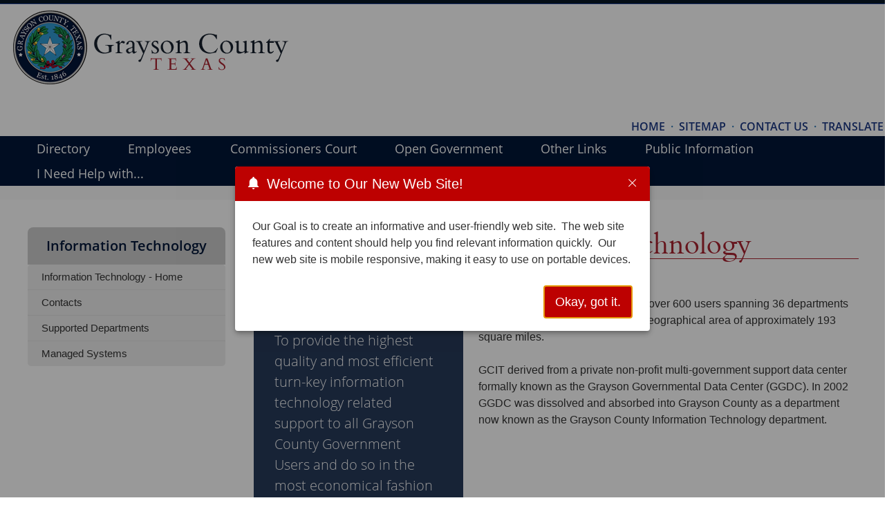

--- FILE ---
content_type: text/html; charset=utf-8
request_url: https://www.co.grayson.tx.us/page/gcit.home
body_size: 18653
content:


    <!DOCTYPE html>
    <html lang="en">

    <head>
        <link rel="shortcut icon" href="/runtime/images/favicon.ico" />
        <meta http-equiv="Content-Type" content="text/html; charset=utf-8" />
        <meta name="viewport" content="width=device-width, initial-scale=1" />
        <link rel="stylesheet" href="/runtime/styles/aos.css?v=11" type="text/css" media="screen" />
        <link rel="stylesheet" href="/common/styles/ezpopup.css" type="text/css" media="screen" />
        <link rel="stylesheet" href="/runtime/styles/main.css?v=5.5.2018" type="text/css" media="screen" />
        
    <title>Grayson County Information Technology</title>
<meta name="description" content="Grayson County Information Technology Homepage" />

    <link rel="stylesheet" href="/runtime/styles/normalize.min.css" />
    <link rel="stylesheet" href="/runtime/styles/layout.css" type="text/css" media="screen" />
    <link rel="stylesheet" href="/runtime/styles/ionicons.min.css" />
    <link type="text/css" rel="stylesheet" href="/runtime/styles/sm-core-css.css?v=8.0.0.1" media="screen" />
<link type="text/css" rel="stylesheet" href="/runtime/styles/sm-clean.css?v=8.0.0.1" media="screen" />
<link type="text/css" rel="stylesheet" href="/runtime/styles/sm-panel-bar.css?v=8.0.0.1" media="screen" />
<link type="text/css" rel="stylesheet" href="/runtime/styles/sm-mobile.css?v=8.0.0.1" media="screen" />
<link type="text/css" rel="stylesheet" href="/runtime/styles/ezmegastyle.css?v=5.11.4.0" media="screen" />

    <link rel="stylesheet" href="/runtime/styles/custom.css" />
    <link rel="stylesheet" href="/common/styles/ezlightbox.css?v5" />
    


<!-- Google tag (gtag.js) --> <script async src="https://www.googletagmanager.com/gtag/js?id=G-6X1XTHB9H4"></script> <script> window.dataLayer = window.dataLayer || []; function gtag(){dataLayer.push(arguments);} gtag('js', new Date()); gtag('config', 'G-6X1XTHB9H4'); </script>
    </head>

    <body>
        <a id="skip-navigation" href="#contentwrapperin" tab-index="0" alt="Press enter to skip the Navigation" title="Press enter to skip to the Navigation">Skip Navigation</a>
        <form method="post" action="./gcit.home" id="nseForm">
<div class="aspNetHidden">
<input type="hidden" name="CP1_RadScriptManager1_TSM" id="CP1_RadScriptManager1_TSM" value="" />
<input type="hidden" name="__EVENTTARGET" id="__EVENTTARGET" value="" />
<input type="hidden" name="__EVENTARGUMENT" id="__EVENTARGUMENT" value="" />
<input type="hidden" name="__VIEWSTATE" id="__VIEWSTATE" value="/[base64]/[base64]/51oyP9JaVyPlZxTA==" />
</div>

<script type="text/javascript">
//<![CDATA[
var theForm = document.forms['nseForm'];
if (!theForm) {
    theForm = document.nseForm;
}
function __doPostBack(eventTarget, eventArgument) {
    if (!theForm.onsubmit || (theForm.onsubmit() != false)) {
        theForm.__EVENTTARGET.value = eventTarget;
        theForm.__EVENTARGUMENT.value = eventArgument;
        theForm.submit();
    }
}
//]]>
</script>


<script src="/WebResource.axd?d=P5tNRKlI8ToWAMZMXyPx8srkajFQVzQieJZ2F7bKfpjTGnx9b444hYmXL29xrlFNQUzoU3CD9RsAjvhtfC5ruplC8lpt9Lp9T3t7wThyh1U1&amp;t=638942030819057530" type="text/javascript"></script>


<script src="/Telerik.Web.UI.WebResource.axd?_TSM_HiddenField_=CP1_RadScriptManager1_TSM&amp;compress=1&amp;_TSM_CombinedScripts_=%3b%3bSystem.Web.Extensions%2c+Version%3d4.0.0.0%2c+Culture%3dneutral%2c+PublicKeyToken%3d31bf3856ad364e35%3aen-US%3a64455737-15dd-482f-b336-7074c5c53f91%3aea597d4b%3ab25378d2%3bTelerik.Web.UI%3aen-US%3aced1f735-5c2a-4218-bd68-1813924fe936%3a16e4e7cd%3af7645509%3a22a6274a" type="text/javascript"></script>
<script src="/runtime/scripts/modernizr-2.8.3.min.js" type="text/javascript"></script>
<script src="../Service.asmx/js" type="text/javascript"></script>
<div class="aspNetHidden">

	<input type="hidden" name="__VIEWSTATEGENERATOR" id="__VIEWSTATEGENERATOR" value="CA0B0334" />
</div>
            <div id="topnavwrapper" class="outercontainer floatleft topnavcolor clearfix">
                <div id="topnav" class="innercontainer clearfix  no-border no-margin">
                    
<input type="hidden" id="hdnModifiedDate" value="02/13/2023" />
<script type="text/javascript">
//<![CDATA[
Sys.WebForms.PageRequestManager._initialize('ctl00$CP1$RadScriptManager1', 'nseForm', [], [], [], 90, 'ctl00');
//]]>
</script>

<script>
    $telerik.getViewPortSize = function () {
        var width = 0;
        var height = 0;

        var canvas = document.body;

        if ((!$telerik.quirksMode && !$telerik.isSafari) ||
            (Telerik.Web.Browser.chrome && Telerik.Web.Browser.version >= 61)) {
            canvas = document.documentElement;
        }

        if (window.innerWidth) {
            // Seems there's no completely reliable way to get the viewport size in Gecko, this should be the best one
            // Check https://bugzilla.mozilla.org/show_bug.cgi?id=189112#c7
            width = Math.max(document.documentElement.clientWidth, document.body.clientWidth);
            height = Math.max(document.documentElement.clientHeight, document.body.clientHeight);

            if (width > window.innerWidth)
                width = document.documentElement.clientWidth;
            if (height > window.innerHeight)
                height = document.documentElement.clientHeight;
        }
        else {
            width = canvas.clientWidth;
            height = canvas.clientHeight;
        }

        width += canvas.scrollLeft;
        height += canvas.scrollTop;

        if ($telerik.isMobileSafari) {
            width += window.pageXOffset;
            height += window.pageYOffset;
        }

        return { width: width - 6, height: height - 6 };
    }
</script>
<script src="/common/scripts/ezutilities.js" type="text/javascript" ></script>
<script src="/runtime/scripts/misc.js" type="text/javascript" ></script>
<script src="/runtime/scripts/jquery.smartmenus.js?v=8.0.0.1" type="text/javascript"></script>
<script src="/runtime/scripts/jquery.smartmenus.keyboard.js?v=8.0.0.1" type="text/javascript"></script>
<script src="/runtime/scripts/megamenu.js?v=5.11.4.0" type="text/javascript"></script>











    <script type="text/javascript">
        var Page_Validators;        //add this variable to fix the bug

        function nse_onload() {
            

            var $lightActive = $(".rltbActiveImage");
            if ($lightActive.length > 0) {
                $lightActive.attr("alt", "LightBox Active");
            }

            var $buttonMax = $(".rltbActionButton.rltbMaximizeButton");
            if ($buttonMax.length > 0) {
                $buttonMax.attr("title", "Maximize");
                $buttonTxt = $buttonMax.find(".rltbButtonText");
                if ($buttonTxt.length > 0) {
                    $buttonTxt.text("Maximize");
                }
            }

            var $login = $("#login");
            if ($login && $login.length > 0) {
                $("#login").click(function () {
                    document.location.href = "/tools/Page.aspx?id=199";
                });
            }
        }
        Sys.Application.add_load(nse_onload);
    </script>



<div class="widgettable">
    
            <div id="CP1_CR1_WB_0" class="widgetitem vertical-align-layout" style="margin-top:5px;margin-bottom:5px;">

<div class="ezlayout2">
    <div id="CP1_CR1_ctl00_0_ezCol1_0" class="ezlayout2Col1" style="width:72%;">
        <div class="widgettable">
                
                        <div id="CP1_CR1_ctl00_0_CR1_0_WB_0" class="widgetitem" style="margin-top:5px;margin-bottom:5px;">
<div class="eztext_area">

</div></div>
                    
        </div>
    </div>

    <div id="CP1_CR1_ctl00_0_ezCol2_0" class="ezlayout2Col2" style="width:28%;">
        <div class="widgettable">
                
                        <div id="CP1_CR1_ctl00_0_CR2_0_WB_0" class="widgetitem" style="margin-top:5px;margin-bottom:5px;">
<div class="eztext_area">

</div></div>
                    
        </div>
    </div>
</div>

</div>
        
</div>

                </div>
            </div>

            <div id="headerwrapper" class="outercontainer floatleft clearfix">
                <div id="header" class="innercontainer mobile-center clearfix no-margin">
                    
<div class="widgettable">
    
            <div id="CP2_CR2_WB_0" class="widgetitem" style="margin-top:0px;margin-bottom:0px;">

<div class="ezlayout2">
    <div id="CP2_CR2_ctl00_0_ezCol1_0" class="ezlayout2Col1" style="width:63%;">
        <div class="widgettable">
                
                        <div id="CP2_CR2_ctl00_0_CR1_0_WB_0" class="widgetitem headerlogo" style="margin-top:0px;margin-bottom:0px;"><div id="CP2_CR2_ctl00_0_CR1_0_ctl00_0_divImage_0" class="imagesizeitLeft">
<a href="/page/homepage" id="CP2_CR2_ctl00_0_CR1_0_ctl00_0_aImage_0"><img src="/upload/shared/widgets/image/000043/header1.png" id="CP2_CR2_ctl00_0_CR1_0_ctl00_0_imgImage_0" alt="header logo" class="Noimagesizeit" /></a>
</div>
</div>
                    
                        <div id="CP2_CR2_ctl00_0_CR1_0_WB_1" class="widgetitem" style="margin-top:0px;margin-bottom:0px;">
<div class="eztext_area">

</div></div>
                    
        </div>
    </div>

    <div id="CP2_CR2_ctl00_0_ezCol2_0" class="ezlayout2Col2" style="width:37%;">
        <div class="widgettable">
                
                        <div id="CP2_CR2_ctl00_0_CR2_0_WB_0" class="widgetitem" style="margin-top:5px;margin-bottom:5px;"><!-- This is the search box markup -->
<div id="socialsearchall">
<div id="searchbox">
  <div class="input-wrapper">
    <input id="googleSearch" aria-label="Search Site" placeholder="Search" type="text" onkeydown="do_google_key(event)" onkeyup="do_google_keyup(event, this)" onkeypress="do_google_key(event)" />
    <button type="submit" onclick="do_google_search(document.getElementById('googleSearch').value)"><img src="/templates/t_images/search.png" alt="Search Button Icon" aria-label="Search Button Icon" /></button>
 </div>
</div>
</div>
<script type="text/javascript">
    function do_google_search(v) {
        window.open("https://www.google.com/search?q=" + v + "&sitesearch=https://www.eztask.com", "google", "");

    }
    function do_google_keyup(e, t) {
      if (e.keyCode == 13) {
          do_google_search(t.value);
        e.preventDefault();
      }
    }

    function do_google_key(e) {
      if (e.keyCode == 13) {
        e.preventDefault();
      }
    }
</script></div>
                    
                        <div id="CP2_CR2_ctl00_0_CR2_0_WB_1" class="widgetitem topnav" style="margin-top:5px;margin-bottom:5px;">
<div class="eztext_area">
<div><a href="/page/homepage">HOME</a> &nbsp;&middot; &nbsp;<a href="/page/co.sitemap-list">SITEMAP</a> &nbsp;&middot; &nbsp;<a href="/page/co.contactus">CONTACT US</a> &nbsp;&middot; &nbsp;<a href="https://translate.google.com/translate?sl=auto&amp;tl=es&amp;js=y&amp;prev=_t&amp;hl=en&amp;ie=UTF-8&amp;u=http%3A%2F%2Fwww.co.grayson.tx.us%2F&amp;edit-text=&amp;act=url">TRANSLATE</a></div>
</div></div>
                    
        </div>
    </div>
</div>

</div>
        
</div>

                </div>
            </div>

            <div id="menuwrapper" class="outercontainer floatleft clearfix primarycolor">
                <div id="menu" class="innercontainer clearfix no-border">
                    
<div class="widgettable">
    
            <div id="CP3_CR3_WB_0" class="widgetitem" style="margin-top:0px;margin-bottom:0px;">
<!-- ezcrawl-ignore-start -->
<div class="ezMegaWrapper">
    <div id="CP3_CR3_ctl00_0_megamenu_0" class="menu" role="application"><ul class="main" role="menubar" aria-label="mega menu"><li class="top-link menu-dropdown-icon"><span tabindex="0" role="menuitem" aria-haspopup="true" aria-expanded="false" aria-describedby="cycle-headers">Directory</span><ul class="dropdown" role="menu" aria-label="Directory"><ul class='column col-1'><li class='col-header'><a href='/page/aud.home'>Auditor</a></li><li class='col-header'><span>Commissioners</span><ul class='container'><li class='item'><a href='/page/comp1.home'>Commissioner Precinct 1</a></li><li class='item'><a href='/page/comp2.home'>Commissioner Precinct 2</a></li><li class='item'><a href='/page/comp3.home'>Commissioner Precinct 3 </a></li><li class='item'><a href='/page/comp4.home'>Commissioner Precinct 4</a></li></ul></li><li class='col-header'><a href='/page/cscd.home'>Community Supervision</a></li><li class='col-header'><a href='/page/constables.home'>Constables</a></li><li class='col-header'><a href='/page/cclk.home'>County Clerk</a></li><li class='col-header'><a href='/page/cj.home'>County Judge</a></li><li class='col-header'><a href='/page/courts.home'>Courts</a></li></ul><ul class='column col-2'><li class='col-header'><a href='/page/dclk.home'>District Clerk</a></li><li class='col-header'><a href='/page/dev.home'>Development Services</a></li><li class='col-header'><a href='/page/da.home'>District Attorney</a></li><li class='col-header'><a href='/page/elec.home'>Elections</a></li><li class='col-header'><a href='/page/oem.home'>Emergency Management</a></li><li class='col-header'><a href='/page/fm.home'>Facilities Maintenance</a></li><li class='col-header'><a href='/page/firemarshal.home' target='_blank'>Fire Marshal</a></li><li class='col-header'><a href='/page/hlth.home'>Health Department</a></li><li class='col-header'><a href='/page/hist.home'>Historical Society and Information</a></li><li class='col-header'><a href='/page/hr.home'>Human Resources</a></li><li class='col-header'><a href='/page/gcit.home'>Information Technology </a></li></ul><ul class='column col-3'><li class='col-header'><a href='/page/jazc.home'>Joint Airport Zoning Board</a></li><li class='col-header'><span>Justices of the Peace </span><ul class='container'><li class='item'><a href='/page/jp1.home'>Justice of the Peace - Precinct 01</a></li><li class='item'><a href='/page/jp2.home'>Justice of the Peace - Precinct 02</a></li><li class='item'><a href='/page/jp3.home'>Justice of the Peace - Precinct 03</a></li><li class='item'><a href='/page/jp4.home'>Justice of the Peace - Precinct 04</a></li></ul></li><li class='col-header'><a href='/page/juv.homepage'>Juvenile Services</a></li><li class='col-header'><a href='/page/cjll.home'>Law Library</a></li><li class='col-header'><a href='https://www.gcmpo.org/' target='_blank'>Metropolitan Planning Office</a></li><li class='col-header'><a href='http://taxsearch.co.grayson.tx.us:8443/Vehicle/Vehicle-Services' target='_blank'>Motor Vehicle</a></li><li class='col-header'><a href='http://www.northtexasregionalairport.com/' target='_blank'>North Texas Regional Airport/Perrin Field</a></li></ul><ul class='column col-4'><li class='col-header'><a href='/page/pur.home'>Purchasing</a></li><li class='col-header'><a href='/page/rma.home'>Regional Mobility Authority</a></li><li class='col-header'><a href='/page/gcso.home'>Sheriff's Office</a></li><li class='col-header'><a href='https://grayson.propertytaxpayments.net/landing-page-en-us' target='_blank'>Tax Assessor-Collector</a></li><li class='col-header'><a href='https://grayson.agrilife.org/' target='_blank'>Texas AgriLife </a></li><li class='col-header'><a href='https://www.tabc.texas.gov/' target='_blank'>Texas Alcohol Beverage Commission</a></li><li class='col-header'><a href='/page/tre.home'>Treasurer</a></li><li class='col-header'><a href='/page/va.home'>Veterans Services</a></li><li class='col-header'><a href='/page/wic.home'>WIC</a></li></ul></ul></li><li class="top-link menu-dropdown-icon"><span tabindex="0" role="menuitem" aria-haspopup="true" aria-expanded="false" aria-describedby="cycle-headers">Employees</span><ul class="dropdown" role="menu" aria-label="Employees"><ul class='column single-col'><li class='col-header'><a href='/page/hr.benefits'>Benefit Information and Forms</a></li><li class='col-header'><a href='https://gcitmail.co.grayson.tx.us/owa' target='_blank'>County Email Service</a></li><li class='col-header'><a href='https://essp.co.grayson.tx.us/ess/default.aspx'>Employee Self Service Portal</a></li><li class='col-header'><a href='https://graysoncotx.maps.arcgis.com/apps/instant/sidebar/index.html?appid=57a80a435ca149dc9f625ef7c25ae4a5' target='_blank'>GIS Internal Maps </a></li><li class='col-header'><a href='https://graysoncountytexas.beyondtrustcloud.com/' target='_blank'>Information Technology Help Desk Support (Employees Only)</a></li></ul></ul></li><li class="top-link"><a href="/page/co.ccourt" role="menuitem" aria-haspopup="false">Commissioners Court</a></li><li class="top-link menu-dropdown-icon"><span tabindex="0" role="menuitem" aria-haspopup="true" aria-expanded="false" aria-describedby="cycle-headers">Open Government</span><ul class="dropdown" role="menu" aria-label="Open Government"><ul class='column single-col'><li class='col-header'><a href='/page/BailBondBoard.home' target='_blank'>Bail Bond Board</a></li><li class='col-header'><a href='/page/aud.budgets'>Budget Information</a></li><li class='col-header'><a href='/page/co.ccourt'>Commissioners Court</a></li><li class='col-header'><a href='/page/co.officials'>Elected Officials</a></li><li class='col-header'><a href='/page/elec.home'>Election Related Information</a></li><li class='col-header'><span>Tax Abatement Information</span><ul class='container'><li class='item'><a href='/upload/page/0367/docs/TAX ABATEMENT AGREEMENT GUIDELINES AND  CRITERIA 2024.pdf' target='_blank'>Tax Abatement agreement guidelines and criteria 2024</a></li><li class='item'><a href='https://comptroller.texas.gov/economy/development/search-tools/ch311/tirz-zone-report-simple.php' target='_blank'>Tax increment Reinvestment Zone Reports</a></li><li class='item'><a href='https://comptroller.texas.gov/economy/development/search-tools/sb1340/' target='_blank'>Tax Abatements and 381 Agreements</a></li></ul></li><li class='col-header'><a href='http://taxsearch.co.grayson.tx.us:8443/Public-Documents/Forms' target='_blank'>Tax Rate Information</a></li><li class='col-header'><a href='http://taxsearch.co.grayson.tx.us:8443/Public-Documents/Forms' target='_blank'>Truth in Taxation Summary</a></li><li class='col-header'><a href='/page/co.opengov'>Utility Billing and Check Registers</a></li><li class='col-header'><a href='/page/vote.home'>Voter Information</a></li></ul></ul></li><li class="top-link menu-dropdown-icon"><span tabindex="0" role="menuitem" aria-haspopup="true" aria-expanded="false" aria-describedby="cycle-headers">Other Links</span><ul class="dropdown" role="menu" aria-label="Other Links"><ul class='column single-col'><li class='col-header'><a href='/page/firemarshal.outdoor' target='_blank'>Burn Ban Information</a></li><li class='col-header'><a href='/page/co.city_links'>Cities within Grayson County</a></li><li class='col-header'><a href='/page/cclk.genealogy'>Genealogy Research</a></li><li class='col-header'><a href='http://www.whoishostingthis.com/resources/hate-crime-us/' target='_blank'>Hate and Bias Crime Information</a></li><li class='col-header'><a href='https://www.ice.gov/victim-notification'>HSI Victim Notification Program </a></li><li class='col-header'><a href='/page/co.local_links'>Local Links of Interest</a></li><li class='col-header'><a href='http://www.missingkids.com/' target='_blank'>Missing Children Network</a></li><li class='col-header'><a href='/page/co.national_links'>National Links of Interest</a></li><li class='col-header'><a href='https://www.tcog.com/aging-services/'>Senior Resources</a></li><li class='col-header'><a href='/page/co.state_links'>State Links of Interest</a></li><li class='col-header'><a href='/page/tre.home'>Unclaimed Property</a></li><li class='col-header'><a href='https://www.vinelink.com/' target='_blank'>VINE Link</a></li></ul></ul></li><li class="top-link menu-dropdown-icon"><span tabindex="0" role="menuitem" aria-haspopup="true" aria-expanded="false" aria-describedby="cycle-headers">Public Information</span><ul class="dropdown" role="menu" aria-label="Public Information"><ul class='column single-col'><li class='col-header'><a href='/page/pur.home'>Bids, RFPs & Surplus Sales</a></li><li class='col-header'><a href='/page/oem.cred' target='_blank'>CodeRed</a></li><li class='col-header'><a href='/page/co.ccourt'>Commissioners Court</a></li><li class='col-header'><a href='/page/dev.home'>Development Services</a></li><li class='col-header'><a href='/page/elec.maps'>Elections Area and Precinct Maps</a></li><li class='col-header'><a href='/page/hr.openings'>Employment Opportunities</a></li><li class='col-header'><a href='/page/gcso.estray'>Estray Animals</a></li><li class='col-header'><a href='/upload/template/0023/docs/Guest_Volunteer_Information_2024.pdf' target='_blank'>Holiday Lights</a></li><li class='col-header'><a href='/upload/page/0367/docs/HCList.pdf'>Hot Checks</a></li><li class='col-header'><a href='https://www.co.grayson.tx.us/page/gcso.detentionvisitation' target='_blank'>Jail Visitation Information</a></li><li class='col-header'><a href='https://ejjudicialsearch.co.grayson.tx.us:8443/default.aspx' target='_blank'>Judicial Records Search</a></li><li class='col-header'><a href='/page/cjll.home'>Law Library</a></li><li class='col-header'><a href='https://publicsite.dps.texas.gov/SexOffenderRegistry' target='_blank'>Sex Offenders</a></li><li class='col-header'><a href='http://taxsearch.co.grayson.tx.us:8443/Sales/ssale' target='_blank'>Sheriff's Property Sale</a></li></ul></ul></li><li class="top-link menu-dropdown-icon"><span tabindex="0" role="menuitem" aria-haspopup="true" aria-expanded="false" aria-describedby="cycle-headers">I Need Help with...</span><ul class="dropdown" role="menu" aria-label="I Need Help with..."><ul class='column col-1'><li class='col-header'><a href='/page/dev.home'>Culverts</a></li><li class='col-header'><a href='/page/dev.home'>Development Services</a></li><li class='col-header'><a href='/page/hlth.home'>Flu Shot Info</a></li><li class='col-header'><a href='/page/dev.gis'>GIS Mapping</a></li><li class='col-header'><a href='/page/dall.home'>Law Library</a></li></ul><ul class='column col-2'><li class='col-header'><a href='/page/oem.stormshelterregistry' target='_blank'>Register Storm Shelters</a></li><li class='col-header'><a href='/page/dev.home'>OSSF/Sewer/Septic</a></li><li class='col-header'><span>Paying Fines</span><ul class='container'><li class='item'><a href='/page/jp1.home'>Justice of the Peace 01</a></li><li class='item'><a href='/page/jp2.home'>Justice of the Peace 02</a></li><li class='item'><a href='/page/jp3.home'>Justice of the Peace 03</a></li><li class='item'><a href='/page/jp4.home'>Justice of the Peace 04</a></li></ul></li></ul><ul class='column col-3'><li class='col-header'><a href='/page/coll.home'>Collections</a></li><li class='col-header'><span>Property Taxes</span><ul class='container'><li class='item'><a href='https://grayson.propertytaxpayments.net/landing-page-en-us' target='_blank'>General Information</a></li><li class='item'><a href='https://grayson.propertytaxpayments.net/landing-page-en-us' target='_blank'>Paying my Taxes</a></li></ul></li><li class='col-header'><a href='/page/dev.home'>Right-of-Ways</a></li><li class='col-header'><a href='https://grayson.propertytaxpayments.net/landing-page-en-us' target='_blank'>Vehicle Registration</a></li><li class='col-header'><a href='/page/hr.openings'>Viewing Job Postings</a></li></ul></ul></li></ul></div>
    <div id="cycle-headers" class="sr-only">Use SPACEBAR to cycle through the dropdown menu headers</div>
</div>
<!-- ezcrawl-ignore-end -->
</div>
        
</div>

                </div>
            </div>
            <!--end of headerwrapper-->

            <div id="contentwrapper" role="main" aria-label="main-content" class="outercontainer floatleft secondary">
                <div id="contentwrapperin" class="innercontainer clearfix">
                    <div id="maincontent" class="innercontainer clearfix">
                        <div id="contentleft" class="floatleft clearfix">
                            <div id="contentleftin" class="innercontainer clearfix">
                                <div id="quicklinks" class="outercontainer floatleft clearfix no-margin no-border">
                                    
<div class="widgettable">
    
            <div id="CP6_CR6_WB_0" class="widgetitem" style="margin-top:0px;margin-bottom:0px;">
<div class="eztext_area">
<span class="TextTopper">Information Technology</span>
</div></div>
        
            <div id="CP6_CR6_WB_1" class="widgetitem no-margin no-border" style="margin-top:5px;margin-bottom:5px;">
<!-- ezcrawl-ignore-start -->
<div class="panel-bar-container" role="application"><nav class="main-nav-panel-bar" role="navigation">
<input id="main-menu-state-01820" type="checkbox" class="panel-bar-check" />
<label class="main-menu-btn" for="main-menu-state-01820"><span class="panel-bar-icon"></span>Toggle main menu visibility</label>
<div class="nav-brand"><a class="nav-brand-text" href="#">Menu</a></div>
<ul id="main-menu-01820" class="sm sm-vertical sm-panel-bar">
<li><a href="/page/gcit.home">
Information Technology - Home</a>
</li>
<li><a href="/page/gcit.contact">
Contacts</a>
</li>
<li><a href="/page/gcit.depts">
Supported Departments</a>
</li>
<li><a href="/page/gcit.systems">
Managed Systems</a>
</li>
</ul></nav></div>



    <script type="text/javascript">
        $(function () {
            $('#main-menu-01820').smartmenus({
                mainMenuSubOffsetX: -1,
                mainMenuSubOffsetY: 0,
                subMenusSubOffsetX: 6,
                subMenusSubOffsetY: -6           
            });
            var $mainMenuState = $('#main-menu-state-01820');
            if ($mainMenuState.length) {
                var $hanmbg = $('#main-container-01820').find(".main-nav");
                // animate mobile menu
                $mainMenuState.change(function (e) {
                    var $menu = $('#main-menu-01820');
                    if (this.checked) {
                        $menu.hide().slideDown(250, function () { $menu.css('display', ''); });
                        if ($hanmbg.length) {
                            $hanmbg.addClass("main-nav-expanded");
                            $("body").addClass("overflow-hidden");
                        }
                    } else {
                        $menu.show().slideUp(250, function () { $menu.css('display', ''); });
                        if ($hanmbg.length) {
                            $hanmbg.removeClass("main-nav-expanded");
                            $("body").removeClass("overflow-hidden");
                        }
                    }
                });
                // hide mobile menu beforeunload
                $(window).bind('beforeunload unload', function () {
                    if ($mainMenuState[0].checked) {
                        $mainMenuState[0].click();
                    }
                });
                $('#main-menu-button-01820').keyup(function (e) {
                    if (e.keyCode == 13 || e.keyCode == 49) {
                        $mainMenuState[0].click();
                    }
                });
                $('#main-container-01820').keyup(function (e) {
                    if (e.keyCode == 27) {
                        if ($mainMenuState[0].checked) {
                            $mainMenuState[0].click();
                        }
                    }
                });
                var maa = $("#main-menu-01820 a");
                if (maa.length > 1) {
                    $(maa[maa.length - 1]).focusout(function () {
                        if ($mainMenuState[0].checked) {
                            $mainMenuState[0].click();
                        }
                    });
                }
                var mtt = $("#main-menu-01820 > li > a");
                if (mtt.length > 1) {
                    $(mtt[mtt.length - 1]).focusout(function () {
                        if ($(mtt[mtt.length - 1]).attr("aria-expanded") == "false") {
                            if ($mainMenuState[0].checked) {
                                $mainMenuState[0].click();
                            }
                        }
                    });
                }
            }
        });
    </script>
<script>
document.addEventListener("DOMContentLoaded", function () {

    /* Existing tabindex logic */
    var selectors = ['.main-menu-check', '.main-menu-btn', '.panel-bar-check'];
    selectors.forEach(function (selector) {
        document.querySelectorAll(selector).forEach(function (el) {
            el.setAttribute('tabindex', '-1');
        });
    });

    /* Accessibility fix for main menu button  GHD */
    document.querySelectorAll('.main-menu-btn-icon').forEach(function (icon) {

        // Hide decorative icon from screen readers
        icon.setAttribute('aria-hidden', 'true');

        // Find adjacent text node
        var next = icon.nextSibling;
        if (next && next.nodeType === Node.TEXT_NODE && next.textContent.trim() !== '') {

            var srSpan = document.createElement('span');
            srSpan.className = 'sr-only';
            srSpan.textContent = next.textContent.trim();

            // Replace text node with sr-only span
            icon.parentNode.replaceChild(srSpan, next);
        }
    });

});
</script>


<!-- ezcrawl-ignore-end -->
</div>
        
</div>

                                </div>
                                <div id="leftcontent" class="outercontainer floatleft clearfix">
                                    
<div class="widgettable">
    
</div>

                                </div>
                            </div>
                        </div>
                        <div id="contentright" class="floatright clearfix">
                            <div id="contentrightin" class="innercontainer clearfix">
                                
<div class="widgettable">
    
            <div id="CP4_CR4_WB_0" class="widgetitem" style="margin-top:0px;margin-bottom:0px;">
<div class="eztext_area">
<div class="Pagename">Grayson County Information Technology</div>
</div></div>
        
            <div id="CP4_CR4_WB_1" class="widgetitem" style="margin-top:5px;margin-bottom:5px;">

<div class="ezlayout2">
    <div id="CP4_CR4_ctl00_1_ezCol1_1" class="ezlayout2Col1" style="width:36%;">
        <div class="widgettable">
                
                        <div id="CP4_CR4_ctl00_1_CR1_1_WB_0" class="widgetitem" style="margin-top:5px;margin-bottom:5px;">
<div class="eztext_area">
<span class="ezblockquote2">Our Mission&nbsp;<br />
To provide the highest quality and most efficient turn-key information technology related support to all Grayson County Government Users and do so in the most economical fashion possible</span>
</div></div>
                    
        </div>
    </div>

    <div id="CP4_CR4_ctl00_1_ezCol2_1" class="ezlayout2Col2" style="width:64%;">
        <div class="widgettable">
                
                        <div id="CP4_CR4_ctl00_1_CR2_1_WB_0" class="widgetitem" style="margin-top:5px;margin-bottom:5px;">
<div class="eztext_area">
GCIT currently provides support to over 600 users spanning 36 departments housed in 19 facilities covering a geographical area of approximately 193 square miles.<br />
<br />
GCIT derived from a private non-profit multi-government support data center formally known as the Grayson Governmental Data Center (GGDC). In 2002 GGDC was dissolved and absorbed into Grayson County as a department now known as the Grayson County Information Technology department.
</div></div>
                    
        </div>
    </div>
</div>

</div>
        
</div>

                            </div>
                        </div>
                    </div>
                </div>
            </div>

            <div id="footerwrapper" class="outercontainer floatleft primarycolor">
            <div id="footer" class="innercontainer clearfix">
                  <div class="clearfix" data-aos="fade-in" data-aos-once="true" data-aos-duration="800" data-aos-easing="linear">
                    
<div class="widgettable">
    
            <div id="CP7_CR7_WB_0" class="widgetitem" style="margin-top:5px;margin-bottom:5px;">

<div class="ezlayout2">
    <div id="CP7_CR7_ctl00_0_ezCol1_0" class="ezlayout2Col1" style="width:10%;">
        <div class="widgettable">
                
                        <div id="CP7_CR7_ctl00_0_CR1_0_WB_0" class="widgetitem" style="margin-top:5px;margin-bottom:5px;"><div id="CP7_CR7_ctl00_0_CR1_0_ctl00_0_divImage_0" class="imagesizeit">
<a id="CP7_CR7_ctl00_0_CR1_0_ctl00_0_aImage_0"><img src="/upload/shared/widgets/image/000044/texas-state-seal_grayson.png" id="CP7_CR7_ctl00_0_CR1_0_ctl00_0_imgImage_0" alt="seal" class="Noimagesizeit" /></a>
</div>
</div>
                    
        </div>
    </div>

    <div id="CP7_CR7_ctl00_0_ezCol2_0" class="ezlayout2Col2" style="width:90%;">
        <div class="widgettable">
                
                        <div id="CP7_CR7_ctl00_0_CR2_0_WB_0" class="widgetitem" style="margin-top:5px;margin-bottom:5px;">
<div class="eztext_area">
<p><span style="font-size: 24px;">&nbsp;</span></p>
<p><span style="font-size: 24px;">Grayson County, Texas&nbsp; |&nbsp;&nbsp;100 W. Houston&nbsp; |&nbsp;&nbsp;Sherman, Texas 75090&nbsp; |&nbsp;&nbsp;Main Phone: (903) 813-4200<br />
Hours: Mon-Fri 8am-5pm</span></p>
</div></div>
                    
                        <div id="CP7_CR7_ctl00_0_CR2_0_WB_1" class="widgetitem" style="margin-top:5px;margin-bottom:5px;">
<div class="eztext_area">
<a href="/page/web-accessibility" class="ezStaffLogin">Web Accessibility</a>
<style>
    .ezStaffLogin {
    font-family: "segoe UI", helvetica, san-serif;
    color: #fff;
    font-size: 15px;
    background-color: #273A59;
    border-radius: 6px;
    display: inline-block;
    cursor: pointer;
    padding: 3px 18px;
    text-decoration: none !important;
    }
    .ezStaffLogin:hover {
    background-color: #cccccc;
    color: #333333 !important;
    }
    .ezStaffLogin:active {
    position:relative;
    top:1px;
    }
</style>
</div></div>
                    
        </div>
    </div>
</div>

</div>
        
</div>

                  </div>
            </div>
            </div>

            <div id="eztagwrapper" class="outercontainer floatleft tertiarycolor">
                <div id="eztag" class="innercontainer clearfix">
                    <div id="eztagin" class="innercontainer clearfix floatleft">
                        <p>Copyright &copy; Grayson County, Texas &nbsp;<span id="ezcopyright">2016</span></p>
                    </div>
                    <div id="poweredby" class="innercontainer clearfix floatleft">
                        <p>
                            <span class="eztask">powered by</span>
                            <a class="eztask" title="ezTask: Exceptional websites that are affordable and easy to
    update!" href="http://www.eztask.com/" target="_blank"><strong>ezTask</strong>Titanium </a><a class="eztask"><sup>TM</sup></a>
                        </p>
                    </div>

                </div>
            </div>
            <div id="scrolltotop">
            <i class="ion-chevron-up" aria-hidden="true"></i>
        </div>
        

<script type="text/javascript">
//<![CDATA[
window.__TsmHiddenField = $get('CP1_RadScriptManager1_TSM');//]]>
</script>
</form>
    <script type="text/javascript">
        function do_google_search(v) {
        window.open("https://www.google.com/search?q=" + v + "&sitesearch=https://www.co.grayson.tx.us", "google", "");
        }
        function do_google_keyup(e, t) {
         if (e.keyCode == 13) {
          do_google_search(t.value);
          e.preventDefault();
        }
       }
       function do_google_key(e) {
        if (e.keyCode == 13) {
        e.preventDefault();
        }
       }
    </script>
        <script type="text/javascript" src="/runtime/scripts/custom.js?t=1"></script>
        <script type="text/javascript" src="/runtime/scripts/ezalert.js"></script>
        </script>

        <script type="text/javascript" src="/runtime/scripts/aos.js"></script>
        <script type="text/javascript" src="/common/scripts/ezpopup.js"></script>
        <script type="text/javascript">
           AOS.init({
               disable: function() {
                   return window.location.pathname === "/design/Editor.aspx" || ezUtilities.isMobile;
               }
           });
           ezPopup.init("/page/rss/471");
        </script>
    </body>

    </html>
    
    
    
    
    
    
    
    


--- FILE ---
content_type: text/css
request_url: https://www.co.grayson.tx.us/runtime/styles/main.css?v=5.5.2018
body_size: 3856
content:
@import url("fancyfonts.css");
@import url("fonts.css?v=5.5.2018");
@import url("colors.css?v=5.5.2018");
@import url("font-awesome.css");

* {
    margin: 0;
}

html,
body {
    height: 100%;
    margin: 0;
    padding: 0;
}

form {
    height: 100%;
}

body {
    font-family: "Segoe UI", Arial, Helvetica, sans-serif;
    font-size: 16px;
	line-height: 150%;
}

strong,
b {
    font-family: "open_sansbold", Arial, Helvetica, sans-serif;
}

.eztext_area ul {
    margin-bottom: 1em;
}

/*------------------------------------------------------------------------Container Alignments/Structure--------------------------------------------------------------------------*/
.gsc-control-cse {
    background-color: transparent !important;
    padding: 0px !important;
    border: 0px !important;
}

.cse .gsc-control-cse:after,
.gsc-control-cse:after {
    content: "" !important;
}

.innercontainer {
    max-width: 1400px;
    margin: 0 auto;
    width: 100%;
}

.outercontainer {
    width: 100%;
}

.floatleft {
    float: left;
}

.floatright {
    float: right;
}

.clearfloat {
    clear: both;
}

/*Like the clearfloat but you can use this class instead of adding another html element*/
.clearfix:after {
    content: "";
    clear: both;
    visibility: hidden;
    display: block;
    height: 0;
}

/*Removes default 1px border if needed*/
.no-border,
.no-border .widgetitem {
    border: 0px !important;
}

/*Removes all top and bottom margin if needed*/
.no-margin,
.no-margin .widgetitem {
    margin-top: 0px !important;
    margin-bottom: 0px !important;
}

/*Stretches content to full height*/
.flex {
    display: -webkit-box;
    display: -ms-flexbox;
    display: flex;
    -webkit-box-orient: horizontal;
    -webkit-box-direction: normal;
    -ms-flex-direction: row;
    flex-direction: row;
    -webkit-box-align: stretch;
    -ms-flex-align: stretch;
    align-items: stretch;
}

.stretch {
    -webkit-align-self: stretch;
    -ms-flex-item-align: stretch;
    align-self: stretch;
}

/*Removes border on mobile menu add spacing to left side*/
.rmRootToggle {
    border: 0px !important;
    padding-left: 4px;
}

/*  mobile menu arrows expand right  */
.RadMenuPopup .rmToggle:before {
    left: 95% !important;
}

.vertical-align-layout>div {
    display: table;
}

.vertical-align-layout>div>div {
    display: table-cell;
    vertical-align: middle;
    float: none;
}

/*--------------------------------------------------------------------------Skip Navigation--------------------------------------------------------------------------*/
#skip-navigation {
    background: #bd0101;
    color: #fff;
    padding: 10px;
    text-decoration: none;
    position: absolute;
    top: 0;
    left: 0;
    /* opacity: 0; */
    -webkit-transform: translateY(-100%);
    transform: translateY(-100%);
    -webkit-transition: all .5s ease;
    transition: all .5s ease;
}

#skip-navigation:focus {
    opacity: 1;
    -webkit-transform: translateY(0);
    transform: translateY(0);
    z-index: 99999;
}

/*--------------------------------------------------------------------------Top Navigation--------------------------------------------------------------------------*/
#topnavwrapper {
    min-height: 1px;
}

#topnav {
    position: relative;
}

#header .topnav {
    position: relative;
    z-index: 0;
    text-align: right !important;
    padding-top: 10px;
    font-family: "open_sanssemibold", Arial, Helvetica, sans-serif;
    color: #307AB7;
}
#header .topnav a {
    text-decoration: none;
}

@media (max-width: 768px) { /* SMenu z-index */
  #topnav .topnav {
    z-index: 0 !important;
   }
}

/*-------------------------------------------------------------------------------Header--------------------------------------------------------------------------*/
#headerwrapper {
    min-height: 10px;
}

#header {
    min-height: 130px;
    position: relative;
}

#header .widgetitem img {
    display: block;
}

#header .headerlogo {
    position: absolute;
    top: 0px;
    left: 0;
    z-index: 1;
    width: initial;
    width: auto;
}

#header .header-slogan {
    line-height: 130px;
}

/*-------------------------------------------------------------------------------Menu--------------------------------------------------------------------------*/
#menuwrapper {
	background-color: #011638;
}
#menuwrapper.menufixed {
    position: fixed;
    top: 0;
    left: 0;
    width: 100%;
    z-index: 9999;
    -webkit-box-shadow: 0px 2px 5px rgba(0, 0, 0, 0.1);
    box-shadow: 0px 2px 5px rgba(0, 0, 0, 0.3);
}

#menu:hover {
    position: relative;
    z-index: 2;
}

#menuin .rmHorizontal {
    text-align: right;
}

#menuin .rmHorizontal * {
    text-align: left;
}

#menu .RadMenu .rmItem {
    float: none;
}

/*-----------------------------------------------------------------------------Content--------------------------------------------------------------------------*/
#contentwrapper {
    min-height: 100px;
    position: relative;
    z-index: 1;
}

#contentwrapperin {
    min-height: 600px;
    margin-top: 10px;
}

.section {
    padding: 30px 0;
}

#section1 {}

#section1 {
    position: relative;
}
#section2 {
	padding: 50px 0 70px 0;
}
#section2 .whitebkg {
	background-color: #fff;
	padding: 20px;
	box-shadow: rgba(0, 0, 0, 0.15) 1.95px 1.95px 2.6px;
}
#marquee {
    position: absolute;
    top: -60px;
    left: 0;
    width: 100%;
    overflow: hidden;
}

#breadcrumb {
    -webkit-box-sizing: border-box;
    box-sizing: border-box;
    padding: 0 0 6px 0;
    /* min-height: 30px; */
}

#breadcrumb .RadSiteMap_Metro {
    color: #132f74;
    font-size: 13px;
    /* float: right; */ 
}


/*------------------------------------------------------------------------Homepage Template-----------------------------------------------------------------------------*/
/*--------------------------------------------------------------------------Secondary Templates-----------------------------------------------------------------------------*/
#contentleft {
    width: 25%;
    /* margin-top: 15px; */
}

#contentleftin {
    width: 95%;
    margin: 0 auto 0 0;
    padding-bottom: 20px;
}

#leftcontent {
    margin-top: 10px;
}

#contentright {
    width: 73%;
    /* margin-top: 10px; */
}

#contentrightin {
    width: 100%;
    padding-bottom: 20px;
    margin: 0 0 0 auto;
}

#contentwrapperin #maincontent {
    width: 94%;
	padding: 40px;
}

/*--------------------------------------------------------------------------Slideshow-----------------------------------------------------------------------------*/

#slideshowwrapper .imageWrapper {
    pointer-events: none;
    display: block;
}

#slideshowwrapper .ezcaptionwrapper {
    max-width: 500px;
    height: auto;
	position: absolute;
    top: 55%;
    left: 63%;
    le ft: calc((100% - 1400px)/2);
    -webkit-transform: translateY(-85%);
    transform: translateY(-85%);
    padding: 30px 30px;
    background: #011638;
    opacity: 0.97;
    right: auto;
    bottom: auto;
}

#slideshowwrapper .ezcaptionwrapper span {
    display: block;
    padding: 10px;
    font-family: "open_sanslight", sans-serif;
    line-height: 1.6em;
    color: #fff;
    font-size: 1.2em;
}

#slideshowwrapper .ezcaptionwrapper .ezcaptiontitle {
    font-size: 3.5em;
    font-family: "cardoregular", sans-serif;
    font-weight: normal;
    line-height: 1em;
	color: #E8A317;
}

#slideshowwrapper .ezcaptionwrapper .ezcaptionlink a {
    display: inline-block;
    padding: 7px 12px;
    background: #3e59a8;
    color: #fff;
    /* border-radius: 10px; */
    margin-top: 10px;
}

#slideshowwrapper .ezcaptionwrapper .ezcaptionlink a:hover {
    background: #19337f;
}

#slideshowwrapper .dropline,
#slideshowwrapper .dropend {
    display: none;
}

/*--------------------------------------------------------------------------------Footer-----------------------------------------------------------------------------*/
#footerwrapper {
    min-height: 100px;
	background: #011638;
}

#footer {
    padding: 20px 0;
}

#footer img {
    max-width: 100%;
}

/*---------------------------------------------------------------------------------ezTag-----------------------------------------------------------------------------*/
#eztagwrapper {}

#eztagin {
    width: 70%;
}

#poweredby {
    width: 30%;
}

#scrolltotop {
    background: #1a3784;
    color: #fff;
    width: 45px;
    height: 45px;
    line-height: 45px;
    position: fixed;
    bottom: 41px;
    right: 24px;
    z-index: 6;
    opacity: 0;
    -webkit-transition: all .5s ease;
    transition: all .5s ease;
    border-radius: 50%;
    -webkit-box-shadow: 0px 0px 10px 0px rgba(0, 0, 0, 0.6);
    box-shadow: 0px 0px 10px 0px rgba(0, 0, 0, 0.6);
    text-align: center;
}

#scrolltotop:hover {
    cursor: pointer;
}

#scrolltotop.scroll-visible {
    opacity: 1;
}

#scrolltotop>i {}

/*--------------------------------------------------------------------------------Searchbox-----------------------------------------------------------------------------*/
#socialsearchall {
    float: right;
    width: 350px;
    padding-top: 20px;
}
#socialmedia {
    margin-right: 20px;
    display: inline-block;
    vertical-align: middle;
}

#socialmedia a {
    display: inline-block;
    vertical-align: middle;
    text-decoration: none;
    background: rgb(187, 187, 187, .09);
    color: #FFF;
    -webkit-transition: all .5s ease;
    transition: all .5s ease;
}

#socialmedia a:hover {
    background: #3e59a8;
    color: #fff;
}

#searchbox {
    width: 100%;
    max-width: 300px;
    position: relative;
    height: 42px;
    display: inline-block;
    vertical-align: middle;
	float: right;
}

/*#searchbox label{
    display: none;
}*/
#searchbox .input-wrapper {
    width: 100%;
    margin: 0 0 0 auto;
    border-radius: 3px;
    height: inherit;
    display: table;
    vertical-align: middle;
}

/***INPUT***/
#searchbox .input-wrapper input {
    height: inherit;
    position: absolute;
    left: 0;
    top: -1px;
    font-family: "Segoe UI", Helvetica, sans-serif;
    display: table-cell;
    vertical-align: middle;
    width: 71%;
    border-radius: 2px;
    padding: 0px 13px;
    color: #cccccc !important;
}

#searchbox .input-wrapper input:focus {
    outline: 0;
}

#searchbox .input-wrapper input:-webkit-input-placeholder {
    font-weight: 400;
    font-style: italic;
}

#searchbox .input-wrapper input::-webkit-input-placeholder {
    font-weight: 400;
    font-style: italic;
}

#searchbox .input-wrapper input:-moz-placeholder {
    font-weight: 400;
    font-style: italic;
}

#searchbox .input-wrapper input::-moz-placeholder {
    font-weight: 400;
    font-style: italic;
}

#searchbox .input-wrapper input:-ms-input-placeholder {
    font-weight: 400;
    font-style: italic;
}

/***BUTTON***/
#searchbox .input-wrapper button {
    overflow: visible;
    position: absolute;
    border: 0;
    padding: 2px 0 0 0;
    cursor: pointer;
    height: 100%;
    font-family: "Segoe UI", Arial, Helvetica, sans-serif;
    text-transform: uppercase;
    display: table-cell;
    vertical-align: middle;
    width: 12%;
    right: 0;
    top: 0;
	background-color: #ccc;
}

#searchbox .input-wrapper button::-moz-focus-inner {
    border: 0;
    padding: 0;
}
::placeholder {
	color: #333 !important;
}

/*-----------------------------------------------------------------------------------Tablets-----------------------------------------------------------------------------*/
@media screen and (max-width:1400px) {
    body {
        overflow-x: hidden;
    }

    #footer,
    #menu,
    #section2in,
    #section3in,
    #section1 {
        width: 96%;
    }

    #topnav {
        padding: 0 0 5px 0;
    }

    #topnav .vertical-align-layout>div {
        display: block;
    }

    #topnav .ezlayout2Col1,
    #topnav .ezlayout2Col2,
    #header .ezlayout2Col1,
    #header .ezlayout2Col2,
    #section2in .ezlayout2Col1,
    #section2in .ezlayout2Col2 {
        width: 100% !important;
        display: block;
    }

    #topnav .widgetitem p {
        text-align: center !important;
        line-height: normal;
    }

    #header .headerlogo {
        position: relative;
        top: 0;
    }

    #header .headerlogo .imagesizeitLeft {
        text-align: left;
    }

    #header .headerlogo {
        width: 100%;
    }

    #header .headerlogo img {
        display: inline-block;
    }

    #header .header-slogan {
        line-height: normal;
		display:none;
    }

    #header .header-slogan p {
        text-align: left !important;
		
    }

    #socialmedia {
        display: block;
        text-align: center;
		display:none;
    }

    #slideshowwrapper .ezcaptionwrapper {
        left: 20px;
        width: 60%;
    }

    #searchsocial {
        display: inline-block;
        text-align: center;
        width: 100%;
    }

    #footer-maps {
        overflow: hidden;
        position: relative;
        height: 0;
        padding-bottom: 40%;
        margin: 0 auto;
    }

    #searchbox {
        margin: 5px auto;
        display: block;
		display:none;
    }
}

@media screen and (max-width:900px) {
    #section1 table {
        display: inline-block;
        text-align: center;
    }

    #section1 table td {
        display: inline-block;
        vertical-align: top;
        width: 150px;
    }

    #section1 .ezcaptionwrapper {
        display: none;
    }
}

/*------------------------------------------------------------------------------------Mobile-----------------------------------------------------------------------------*/
@media screen and (max-width:700px) {
    body {
        overflow-x: hidden;
    }

    #topnav .topnav,
    #header .imagesizeitLeft {
        text-align: center !important;
    }

    #header {
        min-height: 20px;
        float: left;
    }

    #header .header-slogan p {
        text-align: left !important;
        padding-left:10px;
    }

    #header img {
        max-width: 100%;
    }
	#socialsearchall {
	padding-top: 0px;
	}
    #searchbox {
        width: 95%;
    }

    #header .extext_area {
        text-align: center;
    }

    #menuin {
        float: none;
    }

    #contentwrapper {
        min-height: 100px;
    }


    #contentwrapperin {
        min-height: 100px;
    }
	#contentwrapperin #maincontent {
	padding: 18px;
	}
    #contentleft,
    #contentright {
        float: left;
        width: 100%;
        min-height: 10px;
        padding: 0;
        margin: 0;
    }

    #contentleftin,
    #contentrightin {
        width: 97%;
        float: left;
        min-height: 10px;
        padding: 0;
        margin: 0;
    }

    #footer {
        padding: 0px;
        width: 96%;
    }

    #eztag,
    #poweredby p,
    #poweredby a {
        line-height: 24px;
    }

    #topnav p,
    #eztag p {
        text-align: center !important;
    }

    #eztagin,
    #poweredby {
        width: 100%;
    }

    .vertical-align-layout>div {
        display: block;
    }

    .vertical-align-layout>div>div {
        display: block;
        float: left;
    }

    .ezrss-horizontal .ezrss-item {
        min-height: 0px;
    }
}

@media screen and (max-width:500px) {
    #marquee__announcement {
        display: none;
    }

    #marquee__text {
        width: 100%;
    }
}


--- FILE ---
content_type: text/css
request_url: https://www.co.grayson.tx.us/runtime/styles/layout.css
body_size: 2573
content:
.ezlayout2 {
    width: 100%;
    float: left;
}
.ezlayout2Col1 {
    background-color: transparent;
    -moz-box-sizing: border-box;
    -webkit-box-sizing: border-box;
    box-sizing: border-box;
    width: 50%;
    float: left;
    padding-right: 10px;
}
.ezlayout2Col2 {
    background-color: transparent;
    -moz-box-sizing: border-box;
    -webkit-box-sizing: border-box;
    box-sizing: border-box;
    width: 50%;
    float: left;
    padding-left: 10px;
}
.ezlayout3 {
    width: 100%;
    float: left;
}
.ezlayout3Col1 {
    background-color: transparent;
    -moz-box-sizing: border-box;
    -webkit-box-sizing: border-box;
    box-sizing: border-box;
    width: 33.33333%;
    float: left;
    padding-right: 10px;
}
.ezlayout3Col2 {
    background-color: transparent;
    -moz-box-sizing: border-box;
    -webkit-box-sizing: border-box;
    box-sizing: border-box;
    width: 33.33333%;
    float: left;
    padding-right: 10px;
    padding-left: 10px;
}
.ezlayout3Col3 {
    background-color: transparent;
    -moz-box-sizing: border-box;
    -webkit-box-sizing: border-box;
    box-sizing: border-box;
    width: 33.33333%;
    float: left;
    padding-left: 10px;
}
.widgettable {
    width: 100%;
    margin: auto;
}
.widgetitem {
    border: 1px dotted transparent;
    -moz-box-sizing: border-box;
    -webkit-box-sizing: border-box;
    box-sizing: border-box;
    text-align: left;
    width: 100%;
    float: left;
}

/* File Download Security popup */

.securitypop {
    margin: auto;
    margin-top: 10px;
    text-align: center;
    width: 235px;
}
.securityheader {
    font-family: 'MyriadProCondensed';
    color: #666;
    margin-top: 5px;
    text-align: center;
    font-size: 20px;
}
.securitytxt {
    font-family: 'segoe UI', san-serif;
    font-size: 14px;
    text-align: left;
    width: 200px;
}
#txtDownName,
#txtDownPwd {
    border: 1px solid #bcbcbc;
    margin-bottom: 15px;
    width: 235px;
    height: 25px;
}
.securitypop .button {
    margin-top: 10px;
    background-color: #fff;
    font-family: 'MyriadProCondensed';
    font-size: 18px;
    color: #666;
    width: 88px;
    height: 30px;
    border: 1px solid #ccc;
    color: #666;
    transition-property: background, border-radius;
    transition-duration: .20s, .20s;
    transition-timing-function: linear, ease-in;
}
.securitypop .button:hover {
    border-radius: 5px;
    background-color: #bd0101;
    color: #fff;
}
#msgLightBox {
    margin-top: 5px;
    text-align: center;
    color: #bd0101;
}

/* remove HD button option from mediaplayer */

.rmpHDButton {
    display: none !important;
}

/* remove Fullscreen button option from imagegallery */

.rigFullScrIcon {
    display: none !important;
}

/* imagegallery background */

.rigItemBox {
    background-color: #333 !important;
}

/* imagegallery thumbnails background */

.rigThumbnailsList {
    background-color: #333 !important;
}

/* image widget fit to frame */

.imagesizeit {
    overflow: hidden;
    text-align: center;
}
.imagesizeitLeft {
    overflow: hidden;
    text-align: left;
}
.imagesizeitRight {
    overflow: hidden;
    text-align: right;
}
.imagesizeitLeft img,
.imagesizeitRight img,
.imagesizeit img {
    border: none;
    width: 100%;
    height: auto;
}

/* -------- Use image original size - overeride imagesizeit width -------- */

.Noimagesizeit {
    width: auto !important;
    width: initial !important;
}

/* gallery Rotator*/

.itemTemplate img {
    width: 100%;
    height: auto;
}

/* needs testing for rotator border*/

.itemBorder {
    border: 6px solid #333 !important;
    box-sizing: border-box;
    -moz-box-sizing: border-box;
    -webkit-box-sizing: border-box;
}

/* gallery Rotator Horizontal*/

.rrItemsList {
    width: 100% !important;
}

/* color event box runtime calendar */

.RadScheduler_Silk .rsAptIn {
    background: #dadada !important;
    border: 1px solid #dadada !important
}

/* MediaPlayer Title bar fix conflicting with settings menu */

.RadMediaPlayer .rmpTitleBar {
    z-index: 500 !important;
}

/* DM font */

.RadTreeView_Metro {
    font: normal 14px/18px "Segoe UI", sans-serif !important;
}

/* form confirm lightbox */

.RadLightBox .rltbDescriptionBox {
    display: none !important;
}

/* image widget rollover */

.imagesizeit .highlite img,
.imagesizeitLeft .highlite img,
.imagesizeitRight .highlite img {
    /* set transition speed */
    -webkit-transition: all 1s ease;
    -moz-transition: all 1s ease;
    -o-transition: all 1s ease;
    -ms-transition: all 1s ease;
    transition: all 1s ease;
}
.imagesizeit .highlite img:hover,
.imagesizeitLeft .highlite img:hover,
.imagesizeitRight .highlite img:hover {
    /*set hover scale in */
    -webkit-transform: scale(1.1);
    /* Saf3.1+, Chrome */
    -moz-transform: scale(1.1);
    /* FF3.5+ */
    -ms-transform: scale(1.1);
    /* IE9 */
    -o-transform: scale(1.1);
    /* Opera 10.5+ */
    transform: scale(1.1);
    /* IE6�IE9 */
    filter: progid: DXImageTransform.Microsoft.Matrix(M11=0.9999619230641713, M12=-0.008726535498373935, M21=0.008726535498373935, M22=0.9999619230641713, SizingMethod='auto expand');
}

/*ada For tabbing through Rad Panelbar Menus*/
.TelerikRadMenu a:focus, .TelerikRadMenu .rmItem .rmFocused,
.TelerikRadMenu span:focus{
     outline: 5px auto rgb(94, 158, 214) !important;
      border: 2px solid rgb(94, 158, 214) !important;
      border-style: inset;
}
/* --------------- Mobile ------------- */

@media screen and (max-width:700px) {
    .ezlayout2Col1 {
        width: 100% !important;
        padding: 0px;
    }
    .ezlayout2Col2 {
        width: 100% !important;
        padding: 0px;
    }
    .ezlayout3Col1 {
        width: 100% !important;
        padding: 0px;
    }
    .ezlayout3Col2 {
        width: 100% !important;
        padding: 0px;
    }
    .ezlayout3Col3 {
        width: 100% !important;
        padding: 0px;
    }
    /* directory email pop-up */
    #ctl00_ContentPlaceHolder1_SendEmailLightBox {
        height: 340px !important;
        top: 23% !important;
    }
    #frmSendEmail {
        width: 310px !important;
    }
}

/* ----------- image gallery toolbar ---------- */

@media screen and (max-width:500px) {
    .rigToolsWrapper {
        display: none !important;
    }
    .rigActiveImage img {
        padding: 0 !important;
    }
    .RadImageGallery_Metro {
        height: 257px !important;
    }
    .rigItemBox {
        height: 100% !important;
    }
}

/* ----------end slide show-------------*/

.rigToolsWrapper {
    display: none !important;
}

/*--------------Table Styles--------------*/
.eztext_area table{
    width: 100%;
    table-layout: fixed;
}
.ezTableDefault{
	border: 1px solid #ccc;
	width: 100%;
	table-layout: fixed;
}
/*Table Cells*/
.ezTableDefault td:nth-child(n){
	border-bottom: 1px solid #ccc;
	border-right: 1px solid #ccc;
	font-size: 14px;
	padding: 3px;
	border-top: 0px dashed #999;
	border-left: 0px dashed #999;
}
/*Table Header Cells*/
.ezTableDefault tr:first-child td{
	background-color: #ebebeb;
	border-bottom: 1px solid #ccc;
	border-right: 1px solid #ccc;
	font-size: 14px;
	padding: 3px;
	height: 35px;
}

/* Tutorial Video Icon and Vimeo Player*/
/*.videoLink{
    color: #fff;
    float: right;
    margin: 0 10px;
}
.videoLink:hover{
    cursor: pointer;
    opacity: .8;
}*/
#vimeoModal {
  position: fixed;
  width: 100%;
  height: 100%;
  top: 0;
  left: 0;
  background: rgba(0, 0, 0, .4);
  opacity: 0;
  z-index: -10;
  transition: all .5s ease;
}

#vimeoModal.open {
  opacity: 1;
  z-index: 99999;
}

#vimeoPlayer {
  opacity: 0;
  position: relative;
}

#vimeoPlayer,
#vimeoPlayer iframe {
  position: absolute;
  margin: auto;
  top: 0;
  left: 0;
  right: 0;
  bottom: 0;
}
#vimeoPlayerbar{
    position: absolute;
    top: 0;
    right: 0;
    transform: translateY(-100%);
    background: #333;
    width: 100%;
    text-align: right;
}
#vimeoPlayer a {
  color: #fff;
  text-decoration: none;
  font-size: 10px;
  opacity: 0;
  line-height: 20px;
  margin: 0 10px;
}
#vimeoPlayer a:hover{
    color: #ccc;
}
.screen-reader {
  position: absolute;
  width: 1px;
  height: 1px;
  padding: 0;
  margin: -1px;
  overflow: hidden;
  clip: rect(0, 0, 0, 0);
  border: 0;
  background: #000 !important;
  color: #fff !important;
}

img + .screen-reader + .screen-reader-icon{
    display: none;
}

/* ADA */
.sr-only {
    position: absolute;
    width: 1px;
    height: 1px;
    padding: 0;
    margin: -1px;
    overflow: hidden;
    clip: rect(0,0,0,0);
    border: 0;
    background: #000 !important;
    color: #fff !important;
  }

.ezsVisible:focus-within {
    outline: thick solid black !important; 
    outline-offset: 3px;
  }   

.imagesizeit, .imagesizeitRight, .imagesizeitLeft,  a:focus-visible img {
    overflow: visible !important;
}

--- FILE ---
content_type: text/css
request_url: https://www.co.grayson.tx.us/runtime/styles/ezmegastyle.css?v=5.11.4.0
body_size: 1673
content:
.ezMegaWrapper {
    font-family: 'Segoe UI', sans-serif;
    color: #999;
    width: 100%;
    margin: 0 auto;
    background: #e9e9e9;
    font-size: 16px;
}
.menu-mobile {
    display: none;
    padding: 20px;
    color: #333;
}
.menu-mobile:after {
    content: "\f394";
    font-family: "Ionicons";
    font-size: 2.5rem;
    /*pad bar icon */
    padding-top: 5px;
    float: right;
    position: relative;
    top: 50%;
    -webkit-transform: translateY(-25%);
    transform: translateY(-25%);
}
.menu-dropdown-icon:after {
    content: "";
    font-family: "Ionicons";
    cursor: pointer;
    float: right;
    background: transparent;
    color: #333;
    position: absolute;
    right: 0;
    z-index: 1;
    top: 0;
    height: 70px;
    width: 70px;
}
.menu-dropdown-icon:before {
    content: "\f104";
    font-family: "Ionicons";
    display: none;
    cursor: pointer;
    float: right;
    background: transparent;
    color: #333;
    position: relative;
    right: 30px;
    top: 30px;
    z-index: 2;
    transition: all .5s ease;
    transform: rotateZ(0deg);
}
.menu-dropdown-icon.is-expanded:before {
    transition: all .5s ease;
    transform: rotateZ(180deg);
}

/*.menu > ul*/

.menu .main {
    margin: 0 auto;
    width: 100%;
    list-style: none;
    padding: 0;
    position: relative;
    /* IF .menu position=relative -> ul = container width, ELSE ul = 100% width */
    box-sizing: border-box;
}

/*.menu > ul:before,
.menu > ul:after*/

.menu .main:before,
.menu .main:after {
    content: "";
    display: table;
}

/*.menu > ul:after*/

.menu .main:after {
    clear: both;
}

/*.menu > ul > li*/

.menu .top-link {
    float: left;
    background: #e9e9e9;
    padding: 0;
    margin: 0;
}

/*.menu > ul > li a*/

.menu .top-link a,
.menu .top-link span {
    text-decoration: none;
    padding: 1.5em 3em;
    display: block;
    color: #666;
    font-size: 1em;
    /* top level font color */
}

/*.menu > ul > li:hover*/

.menu .top-link:hover {
    background: #f0f0f0;
}

/*.menu > ul > li > ul*/

.menu .dropdown {
    display: none;
    width: 100%;
    background: #f0f0f0;
    padding: 20px;
    position: absolute;
    z-index: 99;
    left: 0;
    margin: 0;
    list-style: none;
    box-sizing: border-box;
    border-radius: 0px 0 10px 10px;
}

/*.menu > ul > li > ul:before,
.menu > ul > li > ul:after*/

.menu .dropdown:before,
.menu .dropdown:after {
    content: "";
    display: table;
}

/*.menu > ul > li > ul:after */

.menu .dropdown:after {
    clear: both;
}

/*.menu > ul > li > ul > li*/

.menu .column {
    margin: 0;
    padding-bottom: 0;
    list-style: none;
    width: 25%;
    background: none;
    float: left;
    padding: 0;
}

/*.menu > ul > li > ul > li a*/

.menu .col-header a,
.menu .col-header span {
    color: #777;
    padding: 0;
    width: 95%;
    display: block;
    border-bottom: 1px solid #ccc;
    /* align for backend*/
    text-align: left;
}
.menu .col-header > a,
.menu .col-header > span {
    font-weight: bold;
    font-size: 1em;
    padding: 4px 0;
}

/*Adds hover on column header if it has a link*/
.menu .col-header > a:hover,
.menu .col-header > span:hover {
    background: #ccc;
}
.menu .col-header .container a:hover,
.menu .col-header .container span:hover {
    background: #ccc;
}

/*.menu > ul > li > ul > li > ul*/

.menu .column .container {
    display: block;
    padding: 0;
    margin: 10px 0 0;
    list-style: none;
    box-sizing: border-box;
}
.menu .normal-sub .column .container {
    margin: 0;
}

/*.menu > ul > li > ul > li > ul:before,
.menu > ul > li > ul > li > ul:after*/

.menu .column .container:before,
.menu .column .container:after {
    content: "";
    display: table;
}

/*.menu > ul > li > ul > li > ul:after*/

.menu .column .container:after {
    clear: both;
}

/*.menu > ul > li > ul > li > ul > li*/

.menu .item {
    float: left;
    width: 100%;
    padding: 2px 0;
    margin: 0;
    font-size: .8em;
}

/*.menu > ul > li > ul > li > ul > li a*/

.menu .item a,
.menu .item span {
    border: 0;
    font-size: 1.1em;
}

/*.menu > ul > li > ul.normal-sub*/

.menu .dropdown.normal-sub {
    width: 60%;
    left: auto;
    padding: 10px 20px 20px 20px;
}

/*.menu > ul > li > ul.normal-sub > li*/

.menu .dropdown.normal-sub .column {
    width: 100%;
}

/*.menu > ul > li > ul.normal-sub > li a*/

.menu .dropdown.normal-sub .column a,
.menu .dropdown.normal-sub .column span {
    border: 0;
    padding: 0;
}
.menu .dropdown.normal-sub .column > .col-header > a,
.menu .dropdown.normal-sub .column > .col-header > span {
    padding: .5em 0;
}

@media only screen and (max-width: 959px) {
    .menu-container {
        width: 100%;
    }
    .menu-mobile {
        display: block;
        text-decoration: none;
    }
    .menu-dropdown-icon:before {
        display: block;
        position: absolute;
        right: 30px;
        top: 25px;
    }
    /*.menu > ul*/
    .menu .main {
        display: none;
    }
    /*.menu > ul > li*/
    .menu .top-link {
        width: 100%;
        float: none;
        display: block;
        position: relative;
    }
    /*.menu > ul > li a*/
    .menu .top-link > a,
    .menu .top-link > span {
        padding: 0;
        width: 100%;
        display: block;
        line-height: 70px;
        text-indent: 20px;
    }
    /*.menu > ul > li > ul*/
    .menu .dropdown {
        position: relative;
    }
    /*.menu > ul > li > ul.normal-sub*/
    .menu .dropdown.normal-sub {
        width: 100%;
    }
    /*.menu > ul > li > ul > li*/
    .menu .column {
        float: none;
        width: 100% !important;
        margin-top: 20px;
    }
    /*.menu > ul > li > ul > li:first-child*/
    .menu .column:first-child {
        margin: 0;
    }
    /*.menu > ul > li > ul > li > ul*/
    .menu .column .container {
        position: relative;
    }
    /*.menu > ul > li > ul > li > ul > li*/
    .menu .item {
        float: none;
    }
    .menu .show-on-mobile {
        display: block !important;
        margin-bottom: 40px;
    }
   .menu .top-link:hover {
        border-top: none;
        margin-top: 5px;
    }
    .mobile-expanded {
      position: fixed;
      height: 100%;
      background: #1F2858;
      width: 95%;
      left: 0;
      z-index: 5;
      top: 0;
      overflow: auto;
     -webkit-box-shadow: 5px -1px 10px -6px #333;
      box-shadow: 5px -1px 10px -6px #333;
     -webkit-animation-name: ezMega-slider;
     -webkit-animation-duration: 0.6s;
     animation-name: ezMega-slider;
     animation-duration: 0.6s;
     }
     @-webkit-keyframes ezMega-slider {
     from {left:-600px; opacity:0} 
     to {left:0; opacity:1}
     }
     @keyframes ezMega-slider {
     from {left:-600px; opacity:0}
     to {left:0; opacity:1}
     }
    .overflow-hidden {
     overflow: hidden;
    } 
}


--- FILE ---
content_type: text/css
request_url: https://www.co.grayson.tx.us/runtime/styles/custom.css
body_size: 7278
content:

/* ---------------- Horizontal --------------- */

/* Mobile menu hamburger */
.main-menu-btn {
  float: right;  
}

@media (min-width: 768px) {
   .sm {    /* Alignment*/
    float: right;
    clear: none;
    }
   .sm-clean { /*background color*/
    padding: 0 10px;
    background: #1a3784 !important;
    border-radius: 0 !important;
    }
   .sm-clean a, .sm-clean a:focus, .sm-clean a:active { /*initial font color*/
    color: #fff !important;
    border-radius: 0 !important;
   }
   .sm-clean a:hover, .sm-clean a.highlighted {    /* hovertoplevel - with bordercolortop */
    border-top: 5px solid #0c57c7;
    margin-top: -5px;
    color: #fff;
   }  
   .sm-clean a .sub-arrow { /* arrow color - to view add a color the first position */
    border-color: transparent transparent transparent transparent; 
   }
   .sm-clean a, .sm-clean a:hover, .sm-clean a:focus, .sm-clean a:active { /* font */
   font-family: 'open_sanslight',sans-serif;
   font-size: 16px;
   text-transform: uppercase;
   }
   .sm-clean ul a:hover, .sm-clean ul a:focus, .sm-clean ul a:active, .sm-clean ul a.highlighted {    /* SubMenu Hover */
   background: #132F74;
   color: #fff !important;
   margin: 0;
   }
   .sm-clean ul { /* subMenu Dropdown */
   border: 0px solid #bbbbbb;
   padding: 0; /* remove padding on dropdown */
   background: #1a3784;
   border-radius: 0px 0px 5px 5px !important;
   box-shadow: 0 5px 9px rgb(0 0 0 / 20%);
   opacity: 92%;
   }
  .sm-clean > li > ul::before,
  .sm-clean > li > ul::after { /* remove arrow on subs */
   display: none;
  }
  .main-menu-check:not(:checked) ~ .sm { /* Return menu to normal after mobile*/
    object-fit: none;
    position: inherit !important;
    opacity: 2 !important;
  }  
  .nav-brand a {
    display: none !important;
  }
}
  .main-menu-check:not(:checked) ~ .sm { /* eliminate old menu animation in mobile */
    object-fit: cover;
    position: absolute;
    opacity: 0;
} 
   .sm-clean { /* mobile */
    border-radius: 0;
}
    .sm-clean a, .sm-clean a:hover, .sm-clean a:focus, .sm-clean a:active { /* mobile font */
    font-family: "Segoe UI", Helvetica, sans-serif;
}
.main-nav-expanded { /*full sized mobile*/
    position: fixed;
    height: 100%;
    background: #eee;
    width: 95%;
    left: 0;
    z-index: 5;
    top: 0;
    overflow: auto;
    -webkit-box-shadow: 5px -1px 10px -6px #333;
    box-shadow: 5px -1px 10px -6px #333;
    -webkit-animation-name: ezslider;
    -webkit-animation-duration: 0.6s;
    animation-name: ezslider;
    animation-duration: 0.6s;
    opacity: 98%;
    }

@-webkit-keyframes ezslider {
    from {left:-600px; opacity:0} 
    to {left:0; opacity:1}
    }
@keyframes ezslider {
    from {left:-600px; opacity:0}
    to {left:0; opacity:1}
}
/* change mobile background color ------------------------- */
.main-nav-expanded {
  background: #1a3784;
}

.sm-clean a, .sm-clean a:hover, .sm-clean a:focus, .sm-clean a:active {
   color: #fff;
}
.sm-clean {
    background: #1a3784;
}

/* hamburger background alignment etc below ---------------- */
.main-menu-btn {
    margin: 6px 10px;
    width: 44px;
    height: 40px;
    text-indent: 29px;
    color: #1a3784;
    border-radius:2px;
} 
   .main-menu-btn-icon, .main-menu-btn-icon:before, .main-menu-btn-icon:after {  /* m-hamburger */
     background: #fff !important;
}
   .main-menu-btn-icon {
   left: 10px;
}

.nav-brand {  /* mobile text */
    float: left;
    margin: 18px 0 0 15px;
    display:none;
}

.nav-brand a {
    display: contents;
    color: #fff;
    position: absolute;
    top: 22px;
    font-family: 'Segoe UI', Helvetica, Arial, sans-serif;
    font-size: 22px;
    font-weight: normal;
    left: 51px;
    line-height: 18px;
    text-decoration: none;
}

.overflow-hidden { /* mobile add to body tag */
	overflow: hidden;
}

/* -------------- Vertical --------------- */

@media (min-width: 768px) { /* Menu width BG Color */
   .sm-clean.sm-vertical {
    background: #e8e8e8 !important;
    border-radius: 0;
    width: 100%;
    padding: 0; /* remove padding in vertical */
  }
   .sm-vertical a:hover, .sm-vertical a.highlighted { /* First level margin */
    border-top: 0;
    margin-top: 0;
   }
   .sm-vertical a, .sm-vertical a:hover, .sm-vertical a:focus, .sm-vertical a:active { /* Font */
    font-family: 'Segoe UI',sans-serif;
    text-transform: none;
    color: #333 !important;
    }
    .sm-clean.sm-vertical ul { /* Fly out */
    border: 0px solid #bbbbbb;
    padding: 0; /* remove padding on fly-out */
    background: #e8e8e8;
    border-radius: 0px !important;
    box-shadow: 0 5px 9px rgb(0 0 0 / 20%);
    opacity: 99%;
    margin-left: 100% !important; /*animation*/
    }
   .sm-clean.sm-vertical a:hover, .sm-clean.sm-vertical a:focus, .sm-clean.sm-vertical a:active, .sm-clean.sm-vertical a.highlighted { /* hover color BKG and text*/
    background: #1a3784 !important;
    color: #fff !important;
   }
   .sm-clean.sm-vertical a:hover .sub-arrow, .sm-clean.sm-vertical a:focus .sub-arrow { /*sub-arrow-hover*/
    border-color: transparent transparent transparent #ffffff;
   }
   .sm-clean.sm-vertical, .nav-brand { /*Menu top space*/
    display:none;
   }
   .sm-panel-bar a, .sm-panel-bar a:hover, .sm-panel-bar a:focus, .sm-panel-bar a:active {
    font-size: 15px;
	}
    .sm-vertical { /*set vertical width */
    width: 100%
	}
   .main-nav-panel-bar .nav-brand {/*remove panel bar top space*/
    display:none;
	}
    .main-nav-panel-bar .sm-panel-bar {/* modify panel bar z-index */
    z-index:2;
	}
    .main-nav-panel-bar .sm a:hover { /* panel bar hover */
    background: #f9f9f9;
	}
}
/* ------------------------------------ mega menu-------------------------------- */

.ezMegaWrapper {
    background: #011638;
}

.menu-mobile {
    color: #fff;
}

.menu-dropdown-icon:before {
    color: #fff;
}

#menu .menu .item {
    padding: 4px 0;
}

#menu .menu .dropdown a, #menu .menu .dropdown span {
    line-height: 1.22em;
}
@media only screen and (max-width: 959px) {
.menu .top-link > a, .menu .top-link > span {
    padding: 0;
    width: 100%;
    display: block;
    line-height: 70px;
    /* text-indent: 20px; */
  }
.menu-dropdown-icon:before {
    top: 16px;
  }
}

@media screen and (max-width:700px) {
#slideshowwrapper .ezcaptionwrapper {
     Display: none;
  }
#menu .menu .dropdown a, #menu .menu .dropdown span {
    color: #fff !important;
}
.stretch-btn-group {
    top: 0 !important;
  }
.menu .dropdown.normal-sub {
    width: 100% !important;
    border-radius:0;
    background: #011638;
  }
.menu .top-link:hover {
    border-top: 0 !important;
    margin-top: 0 !important;
  }
.menu .dropdown {
    background: #011638 !important;
    color: #fff !important;
    left: 30px !important;
  }
.menu .col-header a, .menu .col-header span {
    color: #fff !important;
  }
.menu .dropdown {
    padding-left: 46px;
  }
}


.menu .top-link a,
.menu .top-link span {
    font-family: 'open_sansregular', sans-serif;
    text-decoration: none;
    padding: 0 1.5em;
    display: block;
    color: #fff;
}
.menu .top-link {
    float: left;
    background: transparent;
    padding: 0;
    margin: 0;
	font-size: 1.15em;
	line-height: 2em;
    max-height: 50px;
}
.menu .top-link:hover {
    background: none;
	border-top: 4px #E4A119 solid;
	margin-top: -4px;
}
.menu .col-header a, 
.menu .col-header span {
	font-family: 'open_sanslight', sans-serif;
    font-size: .9em;
    color: #333 !important;
    padding: .3em 0 .3em 0;
    width: 95%;
    display: block;
    border-bottom: none;
    text-align: left;
	line-height: 1.1em;
	
}
.menu .col-header span {
	border-bottom: 1px dotted #666;
    padding: 9px 0 0 0 !important;
    /* margin-bottom: 3px; */
    line-height: .9em;
}
.menu .col-header > a:hover {
	color: #0f99ee !important;
	background: none;
}
.menu .col-header > span:hover {
	background: none;
}
.menu .dropdown {
    display: none;
    width: 100%;
    background: rgba(240,240,240,.95);
    padding: 20px;
    position: absolute;
    z-index: 99;
    left: 0;
    margin: 0;
    list-style: none;
    box-sizing: border-box;
    border-radius: 0px 0 10px 10px;
	-webkit-box-shadow: 0px 10px 14px -7px rgba(0,0,0,0.5);
	-moz-box-shadow: 0px 10px 14px -7px rgba(0,0,0,0.5);
	box-shadow: 0px 10px 14px -7px rgba(0,0,0,0.5);
}
.menu .dropdown.normal-sub .column {
    width: 100%;
}
.menu .column .container {
    display: block;
    padding: 0;
    mar gin: 0 0 0 10px;
    list-style: none;
    box-sizing: border-box;
}
.menu .item {
    float: left;
    width: 100%;
    padding: 0;
    margin: 0;
    font-size: .8em;
}
.menu .item a,
.menu .item span {
	font-family: 'open_sansregular', sans-serif;
    border: 0;
	margin-left: .5em;
}

.menu .item a:hover::before {
    content: "\00279c";
	background-color: none !important;
	color: #0f99ee;
}
.menu .item .links {
    float: left;
    background: transparent;
    padding: 0;
    margin: 0;
	font-size: .9em;
	line-height: 1.5em;
	margin-left: 1.8em;
}
.menu .col-header .container a:hover, 
.menu .col-header .container span:hover {
    background: none;
}
.menu .dropdown.normal-sub {
    width: 300px;
    left: auto;
}
.menu .column .single-col li {
	color: red;
}
.menu .dropdown.normal-sub .column > .col-header > a, .menu .dropdown.normal-sub .column > .col-header > span {
    padding: 0.5em 0;
    line-height: 1.1em;
	font-size: .8em;
}
/* -----------stretch buttons------------------ */
.stretch-btn-group {
    background-color: transparent;
    z-index: 2;
    width: 100%;
    display: flex;
	position: relative;
    top: -60px;
}

.stretch-btn-group .ezbutton {
    background: #011536;
background: rgb(53,71,102);
background: linear-gradient(180deg, rgba(53,71,102,1) 0%, rgba(1,21,54,1) 99%);
    border: none;
    /* border-right: 1px inset; */
    /* background-clip: padding-box; */
    padding: 25px;
	margin-right: 10px;
    /* float: left; */
    width: 100%;
    transition: all 0.5s ease;
    display: flex;
    flex-direction: row;
    flex-wrap: nowrap;
    text-align: center;
    justify-content: center;
	border: 1px #aa2330 solid;
	border-radius: 10px;
	box-shadow: rgba(0, 0, 0, 0.25) 0px 14px 28px, rgba(0, 0, 0, 0.22) 0px 10px 10px;
}

.stretch-btn-group .ezbutton img {
    vertical-align: middle;
	transition: all 0.5s ease;
    bo rder-radius: 50%;
    ba ckground: rgb(0,0,0);
    ba ckground: linear-gradient(0deg, rgba(0,0,0,1) 0%, rgba(102,102,102,1) 70%);
    pa dding: 30px;
    margin-bottom: 10px;
	bo x-shadow: rgba(0, 0, 0, 0.35) 0px 5px 15px;
    /* margin-right: 5px; */
    /* margin: 0 auto; */
}
.stretch-btn-group .ezbutton img:hover {
   box-shadow: rgba(50, 50, 93, 0.25) 0px 50px 100px -20px, rgba(0, 0, 0, 0.3) 0px 30px 60px -30px;
}

.stretch-btn-group .ezbutton span {
    font-family: 'cardoregular', sans-serif;
    color: #dda32f;
    display: block;
    vertical-align: middle;
    font-size: 24px;
    line-height: 1.1em;
    text-align: center;
    white-space: nowrap;
	margin-top: 10px
}
.stretch-btn-group .ezbutton a {
	text-decoration: none;
}

/* Clear floats (clearfix hack) */
.stretch-btn-group::after {
  content: "";
  clear: both;
  display: table;
 .cursor: pointer;
   }
   
.stretch-btn-group .ezbutton:hover {
   -webkit-transition: all 0.5s ease;
   transition: all 0.5s ease;
   transform: translateY(-10px);

}
   
@media screen and (max-width:480px) {

    .stretch-btn-group .ezbutton {
       /* border-bottom: 2px inset;*/
        border: 2px 2px 0 0 inset;
        padding: 20px 0px;
        width: 100%;
        text-align: center;
    }
    .stretch-btn-group .ezbutton:last-child {
        border: 2px 2px 0 0 inset;
        padding: 20px 0px;
        width: 100%;
    }
   .stretch-btn-group {
        position: unset;
       display: initial;
    }
}
 /*--------------------homepage video ecolink holder---------------------*/
 #videoholder {
	 background-color: #0B192F;
	 padding: 50px;
	 text-align: center;
 }
 /*---------------------rss for calendar3 feed---------------------*/
.customcalendar3__item {
  margin: 0 0 5px 0;
  background: #EEEEEE;
  -webkit-box-sizing: border-box;
  box-sizing: border-box;
  padding: 20px;
}

.customcalendar3__item__in {
  display: -webkit-box;
  display: -ms-flexbox;
  display: flex;
  -webkit-box-orient: horizontal;
  -webkit-box-direction: normal;
  -ms-flex-direction: row;
  flex-direction: row;
}

.customcalendar3__left {
  -webkit-box-sizing: border-box;
  box-sizing: border-box;
  padding: 0px 25px 0px 25px;
  font-size: 40px;
  line-height: 100%;
  font-weight: bold;
  position: relative;
  color: #AA2330;
}

.customcalendar3__left:before {
  content: "";
  position: absolute;
  top: 0;
  right: 0;
  height: 100%;
  width: 1px;
  background: #000;
}

.customcalendar3__right {
  -webkit-box-sizing: border-box;
  box-sizing: border-box;
  padding-left: 30px;
  -webkit-box-flex: 1;
  -ms-flex: 1;
  flex: 1;
}

.customcalendar3__day {
  text-transform: uppercase;
  font-weight: bold;
  font-size: 17px;
}

.customcalendar3__month {
  text-transform: uppercase;
  font-size: 17px;
}

.customcalendar3__items__item {
  padding: 5px 0px;
}

.customcalendar3__items__time {
  text-transform: uppercase;
  font-weight: 300;
  font-size: 15px;
}

.customcalendar3__items__title {
  font-size: 15px;
}

.customcalendar3__items__link {
  text-decoration: none;
  color: #000;
}

.customcalendar3__items__link:hover {
  text-decoration: underline;
}

@media screen and (max-width:400px) {
  .customcalendar3__item__in {
    -webkit-box-orient: vertical;
    -webkit-box-direction: normal;
    -ms-flex-direction: column;
    flex-direction: column;
  }
  .customcalendar3__left:before {
    display: none;
  }
}
@media screen and (max-width:400px) {
  #section3 .customcalendar3__item__in {
    -webkit-box-orient: vertical;
    -webkit-box-direction: normal;
    -ms-flex-direction: column;
    flex-direction: column;
  }
  #section3 .customcalendar3__left:before {
    display: none;
  }
}

/* -------------end stretch buttons------------- */
/* Looks like old buttons-------------------------------------------------
#buttonswrapper .widgetitem img {
    -webkit-transition: all .5s ease;
    transition: all .5s ease;
    display: block;
    border-radius: 100%;
    margin: 0 auto;
   /* background: #022efe; */
}

#buttonswrapper .widgetitem img:hover {
    -webkit-transform: translateY(-10px);
    transform: translateY(-10px);
    -webkit-box-shadow: 0px 0px 30px 10px rgba(2, 46, 254, 0.3);
            box-shadow: 0px 0px 30px 10px rgba(2, 46, 254, 0.3);
}
/*------------------------------------------------------------------------news container 5--------------------------------------------------------------*/
#newswrapper #newsbtns {
  text-align: right;
  font-size: 35px;
  box-sizing: border-box;
  padding: 0 10px;
}

#newswrapper #newsbtns>a {
  text-decoration: none;
  color: #193750;
}

#newswrapper #newsbtns>a:hover {
.cursor: pointer;
  color: #000;
}

#newswrapper.customrss5__item {
  display: block;
  width: 25%;
  float: left;
  text-align: left;
}

#newswrapper.customrss5__item__padding {
  background: #fff;
  overflow: hidden;
  margin: 10px;
  border: 1px solid #ccc;
  border-radius: 10px;
}

#newswrapper.customrss5__header {
  height: 165px;
  position: relative;
}

#newswrapper.customrss5__thumbnail {
  width: 100%;
  height: 100%;
  overflow: hidden;
  position: relative;
}

#newswrapper.customrss5__thumbnail img {
  display: block;
  width: 100%;
  height: auto;
  min-height: 100%;
  position: absolute;
  top: 0;
  left: 0;
  right: 0;
  bottom: 0;
  margin: auto;
}

#newswrapper.customrss5__content {
  padding: 20px 20px;
  background: #fff;
}

#newswrapper.customrss5__title {
  margin-bottom: 5px;
  color: #193750;
  font-size: 18px;
  max-height: 46px;
  overflow: hidden;
  white-space: nowrap;
  text-overflow: ellipsis;
  font-weight: 600;
  text-transform: uppercase;
}

#newswrapper.customrss5__description {
  color: #4c4c4c;
  font-size: 15px;
  word-break: break-word;
  height: 75px;
  overflow: hidden;
  margin-bottom: 15px;
  margin-top: 5px;
  line-height: 25px;
}

#newswrapper.customrss5__date {
  font-size: 13px;
  color: #333;
}

#newswrapper.customrss5__date .ion-calendar {
  margin-right: 5px;
  color: #1A3784;
}

#newswrapper.customrss5__readmore {
  margin-top: 15px;
}

#newswrapper.customrss5__readmore a {
  color: #1A3784;
  font-size: 15px;
  text-decoration: none;
  line-height: 100%;
  border: 1px solid #1A3784;
  border-radius: 5px;
  padding: 10px 20px;
  display: inline-block;
  text-transform: capitalize;
}

#newswrapper.customrss5__readmore a:hover {
  background-color: #1A3784;
  color: #fff;
}

@media screen and (max-width:700px) {
  #newswrapper.customrss5__item {
    width: 50%;
  }
  /* I had to remove to get the slide show to work on mobile
     .ezc-element {
    width: 100% !important;
  } */
}


@media screen and (max-width:400px) {
 .customrss5__item {
    width: 100%;
  }
}


/*Fixes tab overflow issue*/
.RadTabStrip .rtsLevel,
.RadTabStripVertical .rtsLevel {
    overflow: visible !important;
}

/*Horizontal RSS Feed*/
html .ezrss-horizontal {
    float: none !important;
    width: 100%;
}

html .ezrss-wrapper {
    font-family: "open_sansregular", sans-serif;
}

html .ezrss-item {
    min-height: 200px;
}

html .ezrss-item-inner {
    font-size: 15px;
}

html .ezrss-item:before {
    border-right: 1px solid #1A3784;
}

html .ezrss-horizontal .ezrss-datemonth {
    text-align: right;
}

html .ezrss-horizontal .ezrss-day {
    font-family: "open_sanssemibold", sans-serif;
}

html .ezrss-horizontal .ezrss-solodate {
    font-family: "open_sanssemibold", sans-serif;
}

html .ezrss-month {
    text-transform: uppercase;
}

html .ezrss-header {
    color: #1A3784;
}

html .ezrss-title a {
    color: #333;
    text-decoration: none;
    font-family: "open_sanssemibold", sans-serif;
}

html .ezrss-title a:hover {
    text-decoration: underline;
}

.superintendent-blog {
    background: #f3f3f3;
    padding: 20px;
    border: 1px solid #ffc50c;
}
/*-------------------------Toggle/Accordian------------------*/
.eztoggleWrapper {
    color: #333;
	background-color: #F9F9F9;
}
.accordion-item-hd-cta {
	color: #AA2330
}
.accordion-item-input:checked~ .accordion-item-bd {
    font-size: 14px;
	line-height: 1.7em;
}
/*-------------------------home news feed-------------------*/
.ezrssfeed .eztitle a {
    font-family: 'open_sanssemibold',sans-serif;
    font-size: 28px;
    line-height: 1em;
    font-weight: normal;
    color: #031738;
    text-decoration: none;
    font-style: normal ;
}
/*------------------------------------------------------------------------news container 6--------------------------------------------------------------*/
#newsbtns {
  text-align: right;
  font-size: 35px;
  box-sizing: border-box;
  padding: 0 10px;
}

#newsbtns>a {
  text-decoration: none;
  color: #16225B;
}

#newsbtns>a:hover {
.cursor: pointer;
  color: #000;
}

.customrss6__item {
  display: block;
  float: left;
  width: 33.333%;
  text-align: left;
}

.customrss6__item__in {
  border: 1px solid #ccc;
  margin: 65px 15px 10px 15px;
  border-radius: 15px;
  position: relative;
}

.customrss6__item__padding {
  margin: 55px 15px 15px 15px;
  background: #fff;
  border-radius: 6px;
  overflow: hidden;
}

.customrss6__thumbnail {
  height: 165px;
  overflow: hidden;
  position: absolute;
  top: -55px;
  left: 50%;
  width: 110px;
  height: 110px;
  transform: translateX(-50%);
  border-radius: 100%;
  border: 4px solid #cbcbcb;
}

.customrss6__thumbnail img {
  display: block;
  width: 100%;
  height: 100%;
}

.customrss6__content {
  padding: 20px 0px;
  background: #fff;
}

.customrss6__title {
  margin-bottom: 5px;
  color: #16225B;
  font-size: 21px;
  max-height: 46px;
  overflow: hidden;
  white-space: nowrap;
  text-overflow: ellipsis;
  font-weight: 600;
  text-transform: capitalize;
  text-align: center;
}

.customrss6__separator {
  padding: 15px 0;
  width: 100px;
  margin: 0 auto;
  position: relative;
}

.customrss6__separator:before {
  content: "";
  position: absolute;
  width: 100%;
  height: 1px;
  background: #ccc;
}

.customrss6__separator:after {
  content: "";
  position: absolute;
  top: 50%;
  left: 50%;
  transform: translate(-50%, -50%);
  width: 10px;
  height: 10px;
  background: #01A89E;
  border-radius: 100%;
  border: 3px double #fff;
}

.customrss6__description {
  color: #4c4c4c;
  font-size: 15px;
  word-break: break-word;
  height: 75px;
  overflow: hidden;
  margin-bottom: 15px;
  line-height: 25px;
  text-align: center;
}

.customrss6__readmore {
  margin-top: 45px;
  text-align: center;
}

.customrss6__readmore a {
  color: #fff;
  font-size: 15px;
  text-decoration: none;
  line-height: 100%;
  border: 1px solid #1a3784;
  border-radius: 5px;
  padding: 10px 20px;
  display: inline-block;
  text-transform: capitalize;
  background-color:#1a3784;
}

.customrss6__readmore a:hover {
  background-color: #fff;
  color: #1a3784;
  border: 1px solid #1a3784;
}

@media screen and (max-width:700px) {
 .customrss6__item {
    width: 100%;
  }
}

@media screen and (max-width:400px) {
 .customrss6__item {
    width: 100%;
  }
}


/*------------------------------------------------------------------------Emergency System--------------------------------------------------------------------------*/
#emergency-alert {
    position: relative;
    z-index: 9999;
    width: 100%;
    -webkit-transition: all 1.5s ease;
    transition: all 1.5s ease;
    opacity: 0;
    overflow: hidden;
}

#emergencywrapper {
    -webkit-transition: all 1.5s ease;
    transition: all 1.5s ease;
	background-color: #aa2330 !important;
	color: white !important;
}
#emergencywrapper a {
	color: white !important;
}

#emergencywrapper .editbox {
    margin-top: 50px;
}

#emergencywrapper .widgetitem {
    width: 94%;
    float: none;
}

#emergencywrapper .eztext_area {
    padding: 10px;
}

#emergencyin {
    position: relative;
}

#emergencyin .ion-android-alert {
    position: absolute;
    left: 0;
    top: 5px;
    font-size: 30px;
    color: white;
    text-shadow: 3px 3px 0 #000, -1px -1px 0 #000, 1px -1px 0 #000, -1px 1px 0 #000, 1px 1px 0 #000;
}

#emergencyin .ion-ios-close-empty {
    position: absolute;
    right: 0;
    top: 0px;
    font-size: 35px;
    z-index: #999;
}

#emergencyin .ion-ios-close-empty:hover {
  .cursor: pointer;
}

@media screen and (max-width:700px) {
    #emergencywrapper .eztext_area {
        padding: 10px 20px;
    }

    #emergencyin .ion-ios-close-empty {
        right: 10px;
    }
}

@-webkit-keyframes fadeIn {
    0% {
        opacity: 0;
    }

    100% {
        opacity: 1;
    }
}

@keyframes fadeIn {
    0% {
        opacity: 0;
    }

    100% {
        opacity: 1;
    }
}

/*----------------------Mobile Wrap Toggle ----------------------*/
.ezMobileToggle {
    display: block;
    padding: 15px 0;
    color: #5A0201;
    font-family: "rokkittregular";
    line-height: 100%;
    font-size: 22px;
    width: 94%;
    margin: 0 3%;
}

.ezMobileToggle:after {
    content: "\f104";
    font-size: 14px;
    font-family: "Ionicons";
    color: inherit;
    float: right;
}

.mobilewrapper {
    max-height: 0px;
    overflow: hidden;
    opacity: 0;
    -webkit-transition: all 1s ease;
    transition: all 1s ease;
}

.mobilewrapper.collapsed {
    max-height: 0px !important;
}

.mobilewrapper.expanded {
    height: auto;
    opacity: 1;
    -webkit-transition: all 1s ease;
    transition: all 1s ease;
    border-top: 1px solid #ccc;
}

/*----------------------Styles for Font Awesome Icons----------------------*/
/*Affects all icons*/
.fa {
    line-height: inherit;
    /*Use to override all icon colors for uniform look*/
    color: ;
    background: ;
    overflow: hidden;
    background-blend-mode: multiply;
    -webkit-font-smoothing: antialiased;
    -moz-osx-font-smoothing: grayscale;
}

/*-----------Icon Shapes----------*/
/*READ ME: Font Size and Width/Height should be the same size to keep the icon centered*/
/*But you can increase or decrease the padding to get a larger radius/background */
/*Makes the icons a circle*/
.circle {
    font-size: 20px !important;
    border-radius: 50%;
    width: 20px;
    height: 20px;
    text-align: center;
    padding: 7px;
}

/*------------Icon Font Colors and Background ------*/
/*Sets all of the icons to one color*/
.uniform {
    color: #5f5f5f;
    background-color: #afafaf;
}

.uniform:hover {
    background-color: #002cff;
    color: #fff;
}
/*------------test for SAISD----------*/

.hdrdropdown-btn {
	position: relative;
	display: inline-block;
	background-color: #fdc800;
	color: #071a52;
	padding: 0 10px;
	line-height: 40px;
	cursor: pointer;
	font-size: 12px;
}
.hdrdropdown-content {
	display: none;
	position: absolute;
	left: 0;
	background-color: #f9f9f9;
	width: 200px;
	padding: 20px;
	z-index: 1;
	line-height: normal;
	box-sizing: border-box;
}

.hdrdropdown-btn:hover .hdrdropdown-content {
	display: block;
 }
.goog-te-gadget {
	display: flex;
	flex-wrap: wrap;
}
.goog-te-gadget .goog-te-combo {
	padding: 0px 7px 0px 4px;
}

/*-------------------------weather display-----------------------------*/
.weatherwidget {
	display: none;
}

--- FILE ---
content_type: text/css
request_url: https://www.co.grayson.tx.us/runtime/styles/fonts.css?v=5.5.2018
body_size: 2916
content:
/*---------------------------------Headings-----------------------------------*/
h1,
.Pagename {
    display: block;
    font-weight: normal;
    color: #AA2330;
    font-family: 'cardoregular', sans-serif;
    font-size: 40px;
    line-height: 1.1em;
    margin: 0 0 40px 0;
    padding: 0;
	border-bottom: 1px solid;
}
.Heading1 {
    display: block;
    font-weight: normal;
    color: #AA2330;
    font-family: 'cardoregular', sans-serif;
    font-size: 40px;
    line-height: 1.1em;
    padding: 0;
	border-bottom: 1px solid;
}

div:not(RadScheduler) h2,
.Heading2 {
    display: block;
    font-weight: normal;
    color: #011638;
    font-family: 'open_sansbold', sans-serif;
    font-size: 26px;
    line-height: normal;
    margin: 0;
    padding: 0;
}

h3,
.Heading3 {
    display: block;
    font-weight: normal;
    color: #1a3784;
    font-family: 'open_sanssemibold', sans-serif;
    font-size: 24px;
    line-height: normal;
    margin: 0;
    padding: 0;
}

h4,
.Heading4 {
    display: block;
    font-weight: normal;
    color: #1a3784;
    font-family: 'open_sansregular', sans-serif;
    font-size: 22px;
    line-height: normal;
}

.HeadingBlock {
    position: relative;
    display: block;
    font-weight: normal;
    background: #273A59;
    color: #fff;
    font-family: 'cardoregular', sans-serif;
    font-size: 30px;
    line-height: normal;
    margin: 0 0 10px 0;
    padding: 8px 0 12px 18px;
    border-radius: 3px;
}

.HeadingBlock:after {
    content: "";
    position: absolute;
    bottom: -21px;
    left: 30px;
    margin-left: -8px;
    border-width: 11px;
    border-style: solid;
    border-color: #273A59 transparent transparent transparent;
}

.SmallText {
    color: #333;
    font-size: 12px;
    letter-spacing: .5pt;
    line-height: 14px;
}
.LargeText {
    color: #333;
    font-size: 18px;
    line-height: 125%;
}
.TextTopper {
	background: #ccc;
    color: #011638;
    display: block;
    font-family: 'open_sanssemibold', sans-serif;
    font-size: 20px;
    padding: 15px 15px;
    text-align: center;
    text-align: center;
    text-decoration: none !important;
	border-radius: 8px 8px 0 0;
}

/*---------------------------------Buttons-----------------------------------*/
#contentwrapper .btn1,
#contentwrapper .btn1small,
#contentwrapper .btn2,
#contentwrapper .btn3,
#contentwrapper .btn4 {
    display: inline-block;
    font-family: 'open_sansregular', sans-serif;
    text-align: center;
    text-decoration: none !important;
}

#contentwrapper .btn1 a,
#contentwrapper .btn1small a,
#contentwrapper .btn2 a,
#contentwrapper .btn3 a,
#contentwrapper .btn4 a {
    color: inherit !important;
    text-decoration: none;
}

#contentwrapper .btn1:hover,
#contentwrapper .btn1small:hover,
#contentwrapper .btn2:hover,
#contentwrapper .btn3:hover,
#contentwrapper .btn4:hover {
    text-decoration: none;
    text-shadow: none;
}

#contentwrapper .btn1:hover {
    background-position: left;
    box-shadow: 1px 0px 7px rgba(81, 127, 243, 0.85);
}
#contentwrapper .btn1small:hover {
    background-position: left;
    box-shadow: 1px 0px 7px rgba(81, 127, 243, 0.85);
}
#contentwrapper .btn2:hover {
    background: #1A3784;
}

#contentwrapper .btn3:hover {
    background: #f8f8f8
}

#contentwrapper .btn4:hover {
    background: #efefef
}

#contentwrapper .btn1 {
    font-family: 'open_sansregular', sans-serif;
    background: #1a3784;
    color: #fff !important;
    font-size: 20px;
    border-radius: 5px;
    padding: 15px 20px;
    display: block;
    margin: 0 0 0.5em 0;
    padding: 1.1em 2em 1.1em 1.5em;
}
#contentwrapper .btn1small {
    font-family: 'open_sansregular', sans-serif;
    background: #1a3784;
	color: #fff !important;
    font-size: 20px;
    margin: 0 0 0.5em 0;
    padding: 1em 2em 1em 1.5em;
    display: inline-block;
}

#contentwrapper .btn2 {
    background: #333;
    color: #FFF !important;
    font-size: 20px;
    line-height: normal;
    margin: 0 0 0.5em 0;
    padding: 1em 2em 1em 1.5em;
    border-radius: 5px;
    display: inline-block;
}

#contentwrapper .btn3 {
    background: #fff;
    box-shadow: rgb(0 0 0 / 10%) 0px 4px 12px;
    color: #333 !important;
    font-size: 18px;
    margin-bottom: 12px;
    padding: 20px 20px;
    text-align: left;
    width: 93%;
}

#contentwrapper .btn4 {
    background: #fff;
    font-family: 'open_sanssemibold', sans-serif;
    border: 1px solid #1a3784;
    color: #1a3784 !important;
    font-size: 20px;
    font-weight: 300;
    margin-bottom: 5px;
    padding: 20px 15px;
    text-align: center;
	border-radius: 5px;
	display:block;
}

/*---------------------------------Tables/Blockquotes-----------------------------------*/
.ezblockquote {
    background-color: #f8f8f8;
    color: #333;
    display: block;
    font-family: 'open_sansregular', sans-serif;
    font-size: 20px;
    line-height: 1.5em;
    margin: 1em 3em;
    padding: 1em 2em 1em 1.5em;
}

.ezblockquote p {
    margin: 0
}
.ezblockquote2 {
    background-color: #273A59;
    color: #fff;
    display: block;
    font-family: 'open_sanslight', sans-serif;
    font-size: 20px;
    line-height: 1.5em;
    padding: 1em 2em 1em 1.5em;
}
.ezblockquote2 a {
	color: #fff !important;
}
.ezblockquote2 a:hover {
	text-decoration: none;
}
.ezblockquoteRed {
    background-color: #AA2330;
    color: #fff;
    display: block;
    font-family: 'open_sanslight', sans-serif;
    font-size: 20px;
    line-height: 1.5em;
    padding: 1em 2em 1em 1.5em;
}
.ezblockquoteRed a {
	color: #fff !important;
}
.ezblockquoteRed a:hover {
	text-decoration: none;
}
.ezblockquoteGreen {
    background-color: #228B22;
    color: #fff;
    display: block;
    font-family: 'open_sanslight', sans-serif;
    font-size: 20px;
    line-height: 1.5em;
    padding: 1em 2em 1em 1.5em;
}
.ezblockquoteGreen a {
	color: #fff !important;
}
.ezblockquoteGreen a:hover {
	text-decoration: none;
}
hr {
    border: none;
    height: 1px !important;
    background-image: linear-gradient(to right, rgba(0, 0, 0, 0), rgba(0, 0, 0, 0.75), rgba(0, 0, 0, 0));
    margin-bottom: 25px;
}

/*  table style from nse4 */
.tableoutline {
    border: 1px solid #ccc
}

.cellheader {
    background-color: #ebebeb;
    border-bottom: 1px solid #ccc;
    border-right: 1px solid #ccc;
    font-size: 14px;
    height: 35px;
    padding: 3px;
}

.celloutline {
    border-bottom: 1px solid #ccc;
    border-right: 1px solid #ccc;
    font-size: 14px;
    padding: 3px;
}

/*---------------------------------Section Links-----------------------------------*/
.eztext_area p {
    margin: 0;
    margin-bottom: 1em;
}

a,
a:visited,
.eztext_area a,
.eztext_area a:visited {
    color: #1a3784
}

.eztext_area a:hover {
    text-decoration: none;
}

#topnav .topnav a {
    color: #fff;
    line-height: normal;
    text-decoration: none;
}

#topnav .topnav a:hover {
    text-decoration: none
}

/*Removes underline in dropdown menu in main menu*/
/*Removes text decorations from all links within a list (basically menus)*/
#menuin ul.rmHorizontal,
#menuin ul.rmHorizontal ul li a {
    text-decoration: none !important
}
#contentwrapper .eztext_area ul li {
    line-height: 1.5em;
}
}
#contentwrapper .eztext_area ul li a {
    text-decoration: underline
}

#contentwrapper .eztext_area ul li a:hover {
    text-decoration: none !important
}

#footer .widgetitem a {
    color: #fff;
    text-decoration: underline;
}

#footer .widgetitem a:hover {
    text-decoration: none
}

#footer .widgetitem a[href^="mailto"] {
    color: #fff
}

#eztag .widgetitem a,
#eztag .widgetitem a:visited {
    color: #1a3784
}

#eztag .widgetitem a:hover {
    color: #fff;
    text-decoration: underline !important;
}

/*---------------------------------Section Font Styles-----------------------------------*/
#topnav .topnav {
    color: #fff;
    font-family: 'open_sanslight', sans-serif;
    font-size: 15px;
    line-height: 47px;
}

#header .header-slogan,
#header .header-slogan span,
#header .header-slogan p {
    font-family: 'cardobold', sans-serif;
    font-size: 24px;
    font-style: italic;
    color: #fff;
}

#buttonswrapper .widgetitem {
    color: #1a3784;
    font-size: 18px;
}

/* footer font changes */
#footer .widgetitem {
    color: #fff;
    font-family: 'open_sanslight', sans-serif;
    font-size: 15px;
    line-height: 24px;
}

#footer .eztext_area .Heading3,
#footer .eztext_area .Heading1,
#footer .eztext_area .Heading2,
#footer .eztext_area .Heading4,
#footer .eztext_area .Heading5,
#footer .eztext_area .Heading6 {
    color: #1a3784
}

#eztag {
    color: #fff;
    font-family: "Segoe UI", Arial, Helvetica, sans-serif;
    width: 90%;
}

#eztag p {
    color: #fff;
    font-family: "Segoe UI", Arial, Helvetica, sans-serif;
    font-size: 15px;
    margin: 0;
    padding: 0;
    line-height: 50px;
}

#eztag .eztext_area p {
    margin: 0;
}

#poweredby p,
#poweredby a {
    line-height: 50px;
    color: #fff;
    font-family: "MyriadProCondensed";
    font-size: 13px;
    text-align: right;
}

#poweredby a {
    font-size: 16px;
    text-decoration: none;
}

#poweredby a:hover {
    text-decoration: underline;
}

#poweredby strong {
    font-weight: normal;
    font-family: "MyriadProBoldCondensed";
}

#poweredby sup {
    font-size: 8px;
    top: -1em;
}

#poweredby sup:hover {
    text-decoration: none;
}

/*Form Font Styles*/
html .ezFRMhead {
    color: #000;
}

html .ezFRMdesc {
    color: #666;
}

html .ezFRMbutton {
    background-color: #666;
    color: #fff;
    font-family: 'segoe UI', sans-serif;
}

/* ------------------------------------- Toggle font color ------------------------*/
.accordion-item-hd {
    font-family: 'open_sansregular', sans-serif;
    padding: 15px 30px 15px 0 !important;
    font-size: 16px;
    color: #1A3784;
}

/*---------------------------------Menu Fonts-----------------------------------*/
/*/*--------------Vertical and Horizontal Menu Font in Header/*--------------*/
.RadMenu_ezSilk .rmLink {
    border: 0;
    border-style: hidden !important;
    font-family: 'open_sanslight', sans-serif;
    font-size: 18px;
    line-height: 46px;
    font-weight: 400;
    padding: 3px 25px !important;
}

.RadMenu_ezSilk .rmGroup .rmLink {
    font-size: 18px;
    line-height: 32px;
}

/*/*--------------Vertical and Horizontal Menu Font in Content Wrapper/*--------------*/
#contentwrapper .RadMenu_ezSilk .rmLink {
    font-family: 'open_sanslight', sans-serif
}

#contentwrapper .RadMenu_ezSilk .rmRootGroup.rmVertical>.rmItem>.rmLink {
    font-family: "Segoe UI";
    font-weight: 400;
    color: #333 !important;
    padding: 2px 0px 2px 15px !important;
    font-size: 16px;
    line-height: normal;
}

#contentwrapper .RadMenu_ezSilk .rmLink {
    font-family: "Segoe UI", san-serif;
    font-weight: 400;
    color: #333 !important;
    font-size: 15px;
    line-height: normal;
}

/*Vertical Menu white divider subs*/
#contentwrapper .RadMenu_ezSilk .rmGroup .rmItem {
    border-bottom: 1px solid #fff !important;
}

/*Vertical Menu white divider main*/
#contentwrapper .RadMenu_ezSilk .rmRootGroup.rmVertical>.rmItem {
    border-bottom: 1px solid #fff !important;
}

/*--------------Dropdown Menu--------------*/
.RadDropDownList_ezMetro {
    font-family: 'open_sanslight', sans-serif;
    font-size: 23px;
}

/*--------------Panel Bars--------------*/
#contentwrapperin .RadPanelBar_ezMetro .rpLink,
#contentwrapperin .RadPanelBar_ezMetro .rpHeaderTemplate {
    /* 1st line height*/
    font-family: 'Segoe UI', sans-serif;
    font-size: 15px;
    font-weight: 400;
    letter-spacing: normal;
    line-height: 30px;
}

/***Font color and style for submenu item***/
#contentwrapperin .RadPanelBar_ezMetro .rpGroup .rpItem .rpLink,
#contentwrapperin .RadPanelBar_ezMetro .rpGroup .rpItem .rpHeaderTemplate {
    font-family: "Segoe UI", sans-serif;
    color: #333;
    font-weight: 400;
    font-size: 14px !important;
    line-height: 30px;
}

/*--------------Tabstrips--------------*/
html .eztabs__tab,
html .RadTabStrip_MetroTouch {
    /* margin-bottom: -10px;  margin between tabs and content */
    color: white;
    font: 100 17px 'open_sansregular', sans-serif;
    line-height: 1.5;
}

/*--------------Megamenu--------------*/
.ezmegamenu {
    font-family: 'MyriadProCondensed'
}

/*--------------Database--------------*/
#contentwrapperin .ezDBwrapper .Cheading {
    font-family: "Segoe UI", Arial, Helvetica, sans-serif;
    font-size: 12px;
    color: #333;
}

#contentwrapperin .ezDBwrapper .Mheading {
    font-family: "Segoe UI", Arial, Helvetica, sans-serif;
    font-size: 18px;
    font-weight: 400;
    color: #333;
    background: white;
}

#contentwrapperin .ezDBwrapper .c1 {
    font-family: "Segoe UI", Arial, Helvetica, sans-serif;
    font-size: 11px;
    background: white;
}

#contentwrapperin .ezDBwrapper .s1 {
    /* height:25px; */
    font-family: "Segoe UI", Arial, Helvetica, sans-serif;
    font-size: 14px;
    color: #333;
}

#contentwrapperin .ezDBwrapper .s1 a {
    font-weight: 500;
    text-decoration: none;
    color: #333;
}

#contentwrapperin .ezDBwrapper .s1 a:hover {
    text-decoration: underline;
    color: #333;
}



--- FILE ---
content_type: text/css
request_url: https://www.co.grayson.tx.us/runtime/styles/colors.css?v=5.5.2018
body_size: 2546
content:
body {
    background-color: #fff;
    color: #333;
}

/* --------------- Cardview Database Colors --------------- */
.modal-card .modal-card-name {
    color: #10265d !important;
}

.card-view .card:hover {
    background-color: #10265d !important;
}

/*--------------------------------------------------------------------------------Sites Main Colors-------------------------------------------------------------------------------- */
.topnavcolor {
    background: #10265d;
}

.primarycolor {
    background: #1a3784;
}

.secondarycolor {
    background: #002951;
}

.tertiarycolor {
    background: #001634;
}

.highlightcolor {
    background: #5a0201;
}

.gray-section {
    background: #f5f5f5;
	border: 1px solid #EDED;
}

/*--------------------------------------------------------------------------------Other Site Colors--------------------------------------------------------------------------------*/
#topnavwrapper {
    border-bottom: 1px solid #25469f;
	background-color: #071625;
}

#headerwrapper {
    background-color: #fff;
}

#contentwrapper {
    background: #f9f9f9;
}

#contentwrapper.secondary #contentwrapperin {
    margin-top: 20px;
    margin-bottom: 20px;
   /* -webkit-box-shadow: 0px 0px 6px rgba(0, 0, 0, 0.1); */
   /* box-shadow: 0px 0px 6px rgba(0, 0, 0, 0.1); */
}

#contentwrapperin {
    background-color: #fff;
}

#marquee {
    background: #dddddd;
}

#marquee__announcement {
    background: #1a3784;
    color: #fff;
    padding: 30px 20px;
    width: 240px;
    font-family: 'cardoregular', sans-serif;
    font-size: 22px;
    text-align: center;
    line-height: 20px;
    position: relative;
    z-index: 2;
}

#marquee__announcement:before {
    content: "";
    position: absolute;
    top: 0;
    right: -40px;
    width: 0;
    height: 0;
    border-bottom: 40px solid transparent;
    border-top: 40px solid transparent;
    border-left: 40px solid #1a3784;
    font-size: 0;
    line-height: 0;
}

#marquee__text {
    width: calc(100% - 280px);
    position: relative;
    z-index: 1;
}

#marquee__text .marquee {
    padding: 30px 0 30px 30px;
    line-height: 20px;
}

#marquee__text .dropend,
#marquee__text .dropline {
    display: none;
}

#footerwrapper {
    color: #fff;
}

#eztagwrapper {
    background-color: #273A59;
}

/*--------------------------------------------------------------------------------Menu Colors--------------------------------------------------------------------------------*/
/*-----------------MAIN (Header) MENU-----------------*/
/***Background Color***/
#menu .RadMenu_ezSilk .rmRootGroup {
    text-align: right;
}

#menu .RadMenu_ezSilk .rmRootGroup * {
    text-align: left;
    opacity: 0.97;
}

#menu .RadMenu_ezSilk .rmRootGroup>.rmItem>.rmLink {
    text-transform: uppercase;
}

#menu .RadMenu_ezSilk .rmRootGroup>.rmItem:hover>.rmLink {
    background-color: #000;
    color: #fff;
}

#menu .RadMenu_ezSilk .rmGroup {
    border-bottom-left-radius: 5px;
    border-bottom-right-radius: 5px;
}

/***Link Color***/
.RadMenu_ezSilk,
.RadMenu_ezSilk .rmLink,
.RadMenu_ezSilk .rmGroup .rmLink {
    color: #fff;
}

#contentwrapper .RadMenu_ezSilk,
#contentwrapper .RadMenu_ezSilk .rmLink,
#contentwrapper .RadMenu_ezSilk .rmGroup .rmLink {
    color: #000;
}

/* Background Color of Dropdown*/
.RadMenu_ezSilk .rmGroup {
    background-color: #132F74;
    -webkit-box-shadow: 2px 4px 8px rgba(0, 0, 0, .1);
    box-shadow: 2px 4px 8px rgba(0, 0, 0, .1);
}

/*Links in Dropdown*/
.RadMenu_ezSilk .rmGroup .rmLink {}

/* Rollover on Dropdown Items*/
.RadMenu_ezSilk .rmGroup .rmLink:hover {
    background-color: #1A3784;
    color: #fff !important;
}

#menu .RadMenu_ezSilk .rmGroup {
    padding-bottom: 5px !important;
}

/* Rollover on Dropdown Items*/
#menu .RadMenu_ezSilk .rmRootGroup>.rmItem:hover>.rmLink {
    background: #132F74;
    color: #fff;
}

#menu .RadMenu_ezSilk .rmRootGroup>.rmItem:hover:after {
    content: "";
    position: absolute;
    width: 100%;
    height: 100%;
    background: #0121be;
    top: -5px;
    left: 0;
    z-index: -1;
}

/*-----------------VERTICAL AND HORIZONTAL MENUS(inside the Content Wrapper)-----------------*/
/***Background and text color***/
#contentwrapper .RadMenu_ezSilk .rmRootGroup {
    background-color: #e8e8e8;
}

/***Background and text color on hover***/
#contentwrapper .RadMenu_ezSilk .rmRootGroup .rmItem:hover,
#contentwrapper .rmRootGroup .rmItem:hover {
    background-color: #ddd;
}

#contentwrapper .RadMenu_ezSilk .rmRootGroup .rmItem:hover>.rmLink {
    color: #fff;
}

/***Background and text color on Flyouts***/
#contentwrapper .RadMenu_ezSilk .rmGroup .rmLink {
    background-color: #e8e8e8;
}

/***Background and text color on Flyouts when Hovered***/
#contentwrapper .RadMenu_ezSilk .rmGroup .rmLink:hover,
#contentwrapper .RadMenu_ezSilk .rmGroup .rmLink:hover .rmText {
    background-color: #ddd;
}

/***VERTICAL MENU Text Colors***/
#contentwrapper .RadMenu_ezSilk .rmVertical .rmItem .rmText,
#contentwrapper .RadMenu_ezSilk,
#contentwrapper .RadMenu_ezSilk .rmGroup .rmLink {
    color: #333;
}

/*--------------------PANEL BAR--------------------*/
/***Backgorund and text color***/
#contentwrapperin .RadPanelBar_ezMetro .rpLink,
#contentwrapperin .RadPanelBar_ezMetro .rpLink:visited,
#contentwrapperin .RadPanelBar_ezMetro .rpHeaderTemplate {
    color: #333;
    background-color: #e4e3e3ed;
    border-color: #666;
    border: 0px;
}

/***1st selected hover bar***/
#contentwrapperin .RadPanelBar_ezMetro .rpLink.rpExpanded:hover,
#contentwrapperin .RadPanelBar_ezMetro .rpHeaderTemplate.rpExpanded:hover {
    color: #333
}

/*-----change this----*/
/***1st selected bar***/
#contentwrapperin .RadPanelBar_ezMetro .rpLink.rpFocused,
#contentwrapperin .RadPanelBar_ezMetro .rpHeaderTemplate.rpFocused {
    color: #333 !important;
    background-color: #d8d8d8 !important;
}

/***Background and text color on hover (exluding first item)***/
#contentwrapperin .RadPanelBar_ezMetro .rpLink:hover,
#contentwrapperin .RadPanelBar_ezMetro .rpHeaderTemplate:hover {
    color: #333;
    background-color: #d8d8d8;
}

/***Background and text color on focus***/
.RadPanelBar_ezMetro .rpLink.rpFocused,
.RadPanelBar_ezMetro .rpHeaderTemplate.rpFocused {
    color: #333;
}

.RadPanelBar .rpItem {
    border-bottom: 1px solid #fff;
}

/***background and text color for submenu item***/
#contentwrapperin .RadPanelBar_ezMetro .rpRootGroup {
    border: 0px;
    background-color: #efefef;
}

/***Background and text color for sub menu item that is selected***/
#contentwrapperin .RadPanelBar_ezMetro .rpGroup .rpItem .rpLink.rpExpanded,
#contentwrapperin .RadPanelBar_ezMetro .rpGroup .rpItem .rpHeaderTemplate.rpExpanded {
    color: #333;
    background-color: #efefef;
}

/***Font color and style for submenu item***/
#contentwrapperin .RadPanelBar_ezMetro .rpGroup .rpItem .rpLink,
#contentwrapperin .RadPanelBar_ezMetro .rpGroup .rpItem .rpHeaderTemplate {
    color: #333;
    border-color: #efefef;
    background-color: #efefef;
}

/***Background and text color for submenu item on hover***/
#contentwrapperin .RadPanelBar_ezMetro .rpGroup .rpItem .rpLink:hover,
#contentwrapperin .RadPanelBar_ezMetro .rpGroup .rpItem .rpHeaderTemplate:hover {
    color: #333;
    background-color: #d8d8d8;
}

/***Background and text color for a SUB(2nd level) submenu item that is selected***/
#contentwrapperin .RadPanelBar_ezMetro .rpGroup .rpItem .rpLink.rpSelected,
#contentwrapperin .RadPanelBar_ezMetro .rpGroup .rpItem .rpHeaderTemplate.rpSelected {
    color: white;
    background-color: #CA0000;
}

/*Submenu Hover*/
.RadPanelBar_ezMetro .rpGroup .rpItem:hover {
    background-color: #d7d7d7;
}

/*-----------------TAB STRIPS(Make sure both SETS are the same)-----------------*/
/*---------------Styles for preview/page site---------------*/
/***Text Color and Background Color of Non-Selected Tabs***/

html .eztabs__tabs__wrapper {
    border-bottom: 0px;
}

html .eztabs__tab {
    padding: 7px 18px 10px 18px;
    background: #DEDEDE;
    color: #000;
    margin-left: 0px;
    margin-left: -1px;
    margin-right: 0px;
    border-bottom-width: 0px;
    margin-right: 8px;
    border-radius: 5px;
}

html .eztabs__tab:hover::after,
html .eztabs__tab--active::after {
    content: "";
    position: absolute;
    bottom: -16px;
    left: 50%;
    margin-left: -8px;
    border-width: 8px;
    border-style: solid;
    border-color: #1a3784 transparent transparent transparent;
}

html .eztabs__tab:hover {
    color: #fff;
    background: #1a3784;
}

html .eztabs__tab--active {
    background: #1a3784;
    color: #fff;
}

html .eztabs__tab--active:hover {
    background: #1a3784;
    color: #fff;
}

/*-----------------DROP DOWN MENUS(in content wrapper)-----------------*/
#contentwrapper .RadDropDownList_ezMetro .rddlInner {
    color: white;
    background: #1a3784;
    padding: 10px;
}

/***Dropdown***/
.rddlPopup_ezMetro {
    border-color: #1a3784;
    color: #fff;
    background-color: #1a3784;
    font-size: 16px;
    font-family: "Segoe UI", Arial, Helvetica, sans-serif;
    line-height: 150%;
}

.rddlPopup_ezMetro a {
    text-decoration: none;
    color: #fff;
}

.rddlPopup_ezMetro .rddlItemHovered {
    color: #000;
    background-color: #5E5E5E;
}

/*--------------------------------------------------------------------------------Theme Color Page--------------------------------------------------------------------------------*/
.color-block {
    width: 50px;
    height: 50px;
    margin: 0 10px;
}

.theme-headline {
    width: 100%;
    display: table;
    border-bottom: 3px solid #AEBE53;
    padding: 0;
    margin: 0;
}

.btn-small {
    width: 100px !important;
    display: inline-block !important;
}

/*--------------------------------------------------------------------------------Search Box--------------------------------------------------------------------------------*/
#searchbox {
    background: #bbb;
    background: rgb(187, 187, 187, .09);
    border-radius: 5px;
}

#searchbox.focused {
    background: #969696;
}

/***INPUT***/
#searchbox .input-wrapper input {
    border: 0px;
    outline: 0px;
    background: transparent;
    color: #fff;
}

#searchbox .input-wrapper input:focus {
    background: transparent;
}

#searchbox .input-wrapper input:-webkit-input-placeholder {
    /*--deprecated in new browsers*/
    color: #fff;
}

#searchbox .input-wrapper input::-webkit-input-placeholder {
    color: #fff;
}

#searchbox .input-wrapper input:-moz-placeholder {
    /*--deprecated in new browsers*/
    color: #333;
}

#searchbox .input-wrapper input::-moz-placeholder {
    color: #fff;
}

#searchbox .input-wrapper input:-ms-input-placeholder {
    color: #fff;
}

/***BUTTON***/
#searchbox .input-wrapper button {
    color: #fff;
    background: transparent;
}

#searchbox .input-wrapper button:hover {
    background: transparent;
}

#searchbox .input-wrapper button:active,
#searchbox .input-wrapper button:focus {}


--- FILE ---
content_type: application/javascript
request_url: https://www.co.grayson.tx.us/runtime/scripts/megamenu.js?v=5.11.4.0
body_size: 1963
content:
/*global $ */
$(document).ready(function() {

    "use strict";

    //$('.menu a').attr("tabindex",0);
    //$('.menu span').attr("tabindex",0);
    //$('.menu > ul > li:has( > ul)').addClass('menu-dropdown-icon');
    //Checks if li has sub (ul) and adds class for toggle icon - just an UI

    // nav list count
    var navItems = $('.menu .main > li').length;

    // set current nav item to the first item
    var currentItem = currentItem || 0;
    var currentHeader;

    var menuFocus, otherFocus = false;

    // make list header focusable
    $('.col-header').attr("tabindex",-1);

    // add attribute role="menuitem" to menu links
    $('.top-link .dropdown a').attr('role','menuitem');

    // arrow keys
    $('.menu .main').keyup(function(e){
        switch (e.which){
            case 37:    //left arrow key                
            case 38:
                currentItem--;
                if(currentItem < 0){
                    currentItem = navItems - 1;
                }
                $('.menu .main > li').eq(currentItem).children(":first-child").focus();
                currentHeader = 0;
                break;
            case 39:    //right arrow key 
            case 40:               
                currentItem++;
                if(currentItem >= navItems){
                    currentItem = 0;
                }
                $('.menu .main > li').eq(currentItem).children(":first-child").focus();
                currentHeader = 0;
                break;
            case 27:    // esc key
                currentItem = currentItem || 0;
                $('.menu .main > li').children("ul").stop(true, false).fadeOut(150);
                currentHeader = 0;
                if ($(window).width() < 943 && $(".menu-mobile").is(":visible")) {
                    $(".menu-mobile").click();
                }                
                break;
        }
    });

    $(".menu").on('focusout', function(e){
        if ($.contains(this, e.relatedTarget)) {
            console.log('inside');
        } else {
            console.log('outside');
            if ($(window).width() < 943 && $(".menu-mobile").is(":visible")) {
                $(this).children("ul").stop(true, false).fadeOut(150);
            }
        }
    });

    $(".dropdown").on("keyup", function(e){
        if (e.which === 32) {
            
            var menuHeaderLength = $(this).find(".col-header").length;
            var nextIndex = $(this).find(".col-header").index($(":focus"));

            if($(e.target).attr('role') == 'menuitem') {
                nextIndex = $(this).find(".col-header").index($(e.target).parents(".col-header"));
            }
            
            nextIndex++;
            if(nextIndex == menuHeaderLength){
                nextIndex = 0;
            }

            $(this).find(".col-header").eq(nextIndex).focus();
        }
    });

    // set as currentItem if focused
    $('.menu .main > li').children(":first-child").on('focusin', function(){
        currentItem = $(this).parent("li").index();
    });

    

    //$('.menu > ul > li > ul:not(:has(ul))').addClass('normal-sub');
    if ($('.menu > ul > li > ul > ul:has(.single-col)')) {
        $(".single-col").parent().addClass('normal-sub');
    }
    /*Decides the columns width on the dropdown based on the number of columns*/
    $(".top-link").each(function() {
        var columns = $(this).children().find(".column");
        var columnLength = columns.length;
        if (columnLength > 1) {
            columns.css("width", 100 / columnLength + "%");
        }
    });
    /*Adds icon animation*/
    $(".menu-dropdown-icon").click(function() {
        $(this).toggleClass("is-expanded");
    });
    //Checks if drodown menu's li elements have anothere level (ul), if not the dropdown is shown as regular dropdown, not a mega menu

    $(".menu > ul").before("<a href=\"#\" class=\"menu-mobile\">MENU</a>");

    //Adds menu-mobile class (for mobile toggle menu) before the normal menu
    //Mobile menu is hidden if width is more then 959px, but normal menu is displayed
    //Normal menu is hidden if width is below 959px, and jquery adds mobile menu
    //Done this way so it can be used with wordpress without any trouble

    //Adds delay to the hover
    var hoverTimer;
    var hoverEnter = function() {
        if ($(window).width() > 943) {
            var menuItem = this;
            hoverTimer = setTimeout(function () {
                $(menuItem).children("ul").stop(true, false).fadeIn(150);
                // set the aria-expanded attribute to true
                if($(menuItem).children("a, span").attr('aria-expanded')){
                    $(menuItem).children("a, span").attr('aria-expanded','true');
                }
            }, 300);
        }
    }
    var hoverExit = function() {
        if ($(window).width() > 943) {
            clearTimeout(hoverTimer);
            $(this).children("ul").stop(true, false).fadeOut(150);
            // set the aria-expanded attribute to false
            var menuItem = this;
            if($(menuItem).children("a, span").attr('aria-expanded')){
                $(menuItem).children("a, span").attr('aria-expanded','false');
            }
        }
    }

    var focusEnter = function() {
        //if ($(window).width() > 943) {
            var menuItem = $(this).parent();
                $(menuItem).children("ul").stop(true, false).fadeIn(150);
                // set the aria-expanded attribute to true
                if($(menuItem).children("a, span").attr('aria-expanded')){
                    $(menuItem).children("a, span").attr('aria-expanded','true');
                }
        //}

        if ($(window).width() < 943) {
            
            if( $(":focus").parent("li").hasClass("menu-dropdown-icon") ) {
                $(":focus").parent("li.menu-dropdown-icon").toggleClass("is-expanded");  
                setTimeout(function(){
                    document.activeElement.scrollIntoView();              
                }, 150);
                
            }

        }
        
    }
    var focusExit = function() {        
        //if ($(window).width() > 943) {
            var menuItem = $(this).parent();
            menuItem.children("ul").stop(true, false).fadeOut(150);
            // set the aria-expanded attribute to false
            if($(menuItem).children("a, span").attr('aria-expanded')){
                $(menuItem).children("a, span").attr('aria-expanded','false');
            }
        //}
    }
    $(".menu > ul > li").hover(hoverEnter, hoverExit);

    $(".menu > ul > li >").focusin(focusEnter);
    $(".menu > ul > li >").focusout(focusExit);
    //If width is more than 943px dropdowns are displayed on hover

    $(".menu > ul > li").click(function() {
        if ($(window).width() <= 943) {
            $(this).children("ul").fadeToggle(150);
        }
    });
    //If width is less or equal to 943px dropdowns are displayed on click

    $(".menu-mobile").click(function(e) {
        $(".menu > ul").toggleClass('show-on-mobile');
        $(".ezMegaWrapper").toggleClass('mobile-expanded');
        $("body").toggleClass("overflow-hidden");
        e.preventDefault();
    });
    //when clicked on mobile-menu, normal menu is shown as a list, classic rwd menu story

});